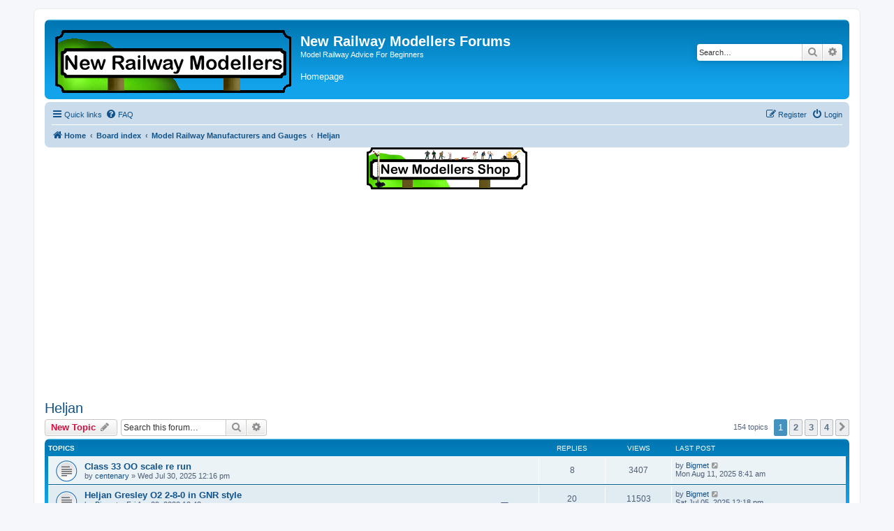

--- FILE ---
content_type: text/html; charset=UTF-8
request_url: https://www.newrailwaymodellers.co.uk/Forums/viewforum.php?f=33&sid=f34a941acb48be6b7b15f5b75cc28a6e
body_size: 13119
content:
<!DOCTYPE html>
<html dir="ltr" lang="en-gb">
<head>
<meta charset="utf-8" />
<meta http-equiv="X-UA-Compatible" content="IE=edge">
<meta name="viewport" content="width=device-width, initial-scale=1" />
<style type="text/css">
.homepage {
	color: #FFFFFF;
	font-family: Arial, Helvetica, sans-serif;
	font-size: small;
	margin-top: 1px;
}
.homepage a:visited {
    text-decoration: none;
	color: #FFFFFF;
}
.homepage a:hover {
    text-decoration: none;
	color: #FFFF00;
}
.homepage a:active {
    text-decoration: none;
	color: #FFFFFF;
}
.homepage a:link {
    text-decoration: none;
	color: #FFFFFF;
}
.nms_logo {
	border: none;
	text-align: center;
}
</style>

<title>Heljan - New Railway Modellers Forums</title>


	<link rel="canonical" href="https://www.newrailwaymodellers.co.uk/Forums/viewforum.php?f=33">

<!--
	phpBB style name: prosilver
	Based on style:   prosilver (this is the default phpBB3 style)
	Original author:  Tom Beddard ( http://www.subBlue.com/ )
	Modified by:
-->

<link href="./assets/css/font-awesome.min.css?assets_version=55" rel="stylesheet">
<link href="./styles/prosilver/theme/stylesheet.css?assets_version=55" rel="stylesheet">
<link href="./styles/prosilver/theme/en/stylesheet.css?assets_version=55" rel="stylesheet">




<!--[if lte IE 9]>
	<link href="./styles/prosilver/theme/tweaks.css?assets_version=55" rel="stylesheet">
<![endif]-->




<!-- Google Tag Manager -->
<script>(function(w,d,s,l,i){w[l]=w[l]||[];w[l].push({'gtm.start':
new Date().getTime(),event:'gtm.js'});var f=d.getElementsByTagName(s)[0],
j=d.createElement(s),dl=l!='dataLayer'?'&l='+l:'';j.async=true;j.src=
'https://www.googletagmanager.com/gtm.js?id='+i+dl;f.parentNode.insertBefore(j,f);
})(window,document,'script','dataLayer','GTM-PR4JJ4B');</script>
<!-- End Google Tag Manager -->
</head>
<body id="phpbb" class="nojs notouch section-viewforum ltr ">
<!-- Google Tag Manager (noscript) -->
<noscript><iframe src="https://www.googletagmanager.com/ns.html?id=GTM-PR4JJ4B" height="0" width="0" style="display:none;visibility:hidden"></iframe></noscript>
<!-- End Google Tag Manager (noscript) -->

<div id="wrap" class="wrap">
	<a id="top" class="top-anchor" accesskey="t"></a>
	<div id="page-header">
		<div class="headerbar" role="banner">
					<div class="inner">

			<div id="site-description" class="site-description">
		<a id="logo" class="logo" href="https://www.newrailwaymodellers.co.uk/Forums/" title="Home">
					<span class="site_logo"></span>
				</a>
				<h1>New Railway Modellers Forums</h1>
				<p>Model Railway Advice For Beginners</p>
				<p class="homepage"><a href="http://www.newrailwaymodellers.co.uk">Homepage</a><p>
				<p class="skiplink"><a href="#start_here">Skip to content</a></p>
			</div>

									<div id="search-box" class="search-box search-header" role="search">
				<form action="./search.php?sid=adf0d63083b0202c916e2a4c4133da57" method="get" id="search">
				<fieldset>
					<input name="keywords" id="keywords" type="search" maxlength="128" title="Search for keywords" class="inputbox search tiny" size="20" value="" placeholder="Search…" />
					<button class="button button-search" type="submit" title="Search">
						<i class="icon fa-search fa-fw" aria-hidden="true"></i><span class="sr-only">Search</span>
					</button>
					<a href="./search.php?sid=adf0d63083b0202c916e2a4c4133da57" class="button button-search-end" title="Advanced search">
						<i class="icon fa-cog fa-fw" aria-hidden="true"></i><span class="sr-only">Advanced search</span>
					</a>
					<input type="hidden" name="sid" value="adf0d63083b0202c916e2a4c4133da57" />

				</fieldset>
				</form>
			</div>
						
			</div>
					</div>
				<div class="navbar" role="navigation">
	<div class="inner">

	<ul id="nav-main" class="nav-main linklist" role="menubar">

		<li id="quick-links" class="quick-links dropdown-container responsive-menu" data-skip-responsive="true">
			<a href="#" class="dropdown-trigger">
				<i class="icon fa-bars fa-fw" aria-hidden="true"></i><span>Quick links</span>
			</a>
			<div class="dropdown">
				<div class="pointer"><div class="pointer-inner"></div></div>
				<ul class="dropdown-contents" role="menu">
					
											<li class="separator"></li>
																									<li>
								<a href="./search.php?search_id=unanswered&amp;sid=adf0d63083b0202c916e2a4c4133da57" role="menuitem">
									<i class="icon fa-file-o fa-fw icon-gray" aria-hidden="true"></i><span>Unanswered topics</span>
								</a>
							</li>
							<li>
								<a href="./search.php?search_id=active_topics&amp;sid=adf0d63083b0202c916e2a4c4133da57" role="menuitem">
									<i class="icon fa-file-o fa-fw icon-blue" aria-hidden="true"></i><span>Active topics</span>
								</a>
							</li>
							<li class="separator"></li>
							<li>
								<a href="./search.php?sid=adf0d63083b0202c916e2a4c4133da57" role="menuitem">
									<i class="icon fa-search fa-fw" aria-hidden="true"></i><span>Search</span>
								</a>
							</li>
					
										<li class="separator"></li>

									</ul>
			</div>
		</li>

				<li data-skip-responsive="true">
			<a href="/Forums/help/faq?sid=adf0d63083b0202c916e2a4c4133da57" rel="help" title="Frequently Asked Questions" role="menuitem">
				<i class="icon fa-question-circle fa-fw" aria-hidden="true"></i><span>FAQ</span>
			</a>
		</li>
						
			<li class="rightside"  data-skip-responsive="true">
			<a href="./ucp.php?mode=login&amp;redirect=viewforum.php%3Ff%3D33&amp;sid=adf0d63083b0202c916e2a4c4133da57" title="Login" accesskey="x" role="menuitem">
				<i class="icon fa-power-off fa-fw" aria-hidden="true"></i><span>Login</span>
			</a>
		</li>
					<li class="rightside" data-skip-responsive="true">
				<a href="./ucp.php?mode=register&amp;sid=adf0d63083b0202c916e2a4c4133da57" role="menuitem">
					<i class="icon fa-pencil-square-o  fa-fw" aria-hidden="true"></i><span>Register</span>
				</a>
			</li>
						</ul>

	<ul id="nav-breadcrumbs" class="nav-breadcrumbs linklist navlinks" role="menubar">
				
		
		<li class="breadcrumbs" itemscope itemtype="https://schema.org/BreadcrumbList">

							<span class="crumb" itemtype="https://schema.org/ListItem" itemprop="itemListElement" itemscope><a itemprop="item" href="https://www.newrailwaymodellers.co.uk/Forums/" data-navbar-reference="home"><i class="icon fa-home fa-fw" aria-hidden="true"></i><span itemprop="name">Home</span></a><meta itemprop="position" content="1" /></span>
			
							<span class="crumb" itemtype="https://schema.org/ListItem" itemprop="itemListElement" itemscope><a itemprop="item" href="./index.php?sid=adf0d63083b0202c916e2a4c4133da57" accesskey="h" data-navbar-reference="index"><span itemprop="name">Board index</span></a><meta itemprop="position" content="2" /></span>

											
								<span class="crumb" itemtype="https://schema.org/ListItem" itemprop="itemListElement" itemscope data-forum-id="37"><a itemprop="item" href="./viewforum.php?f=37&amp;sid=adf0d63083b0202c916e2a4c4133da57"><span itemprop="name">Model Railway Manufacturers and Gauges</span></a><meta itemprop="position" content="3" /></span>
															
								<span class="crumb" itemtype="https://schema.org/ListItem" itemprop="itemListElement" itemscope data-forum-id="33"><a itemprop="item" href="./viewforum.php?f=33&amp;sid=adf0d63083b0202c916e2a4c4133da57"><span itemprop="name">Heljan</span></a><meta itemprop="position" content="4" /></span>
							
					</li>

		
					<li class="rightside responsive-search">
				<a href="./search.php?sid=adf0d63083b0202c916e2a4c4133da57" title="View the advanced search options" role="menuitem">
					<i class="icon fa-search fa-fw" aria-hidden="true"></i><span class="sr-only">Search</span>
				</a>
			</li>
			</ul>

	</div>
</div>
	</div>
<div class="nms_logo">
	<a href="http://www.newmodellersshop.co.uk/">
	<img alt="New Modellers Shop - Model Railway Shop - Model Train Shop" src="../../../../images/nms_forum.png" width="230" height="60">
	</a>
</div>
	
	<a id="start_here" class="anchor"></a>
	<div id="page-body" class="page-body" role="main">
	<!-- Google Ads -->
		<script async src="//pagead2.googlesyndication.com/pagead/js/adsbygoogle.js"></script>
		<ins class="adsbygoogle"
		style="display:block;max-height:100px"
		data-ad-client="ca-pub-4601051228593602"
		data-ad-slot="9950008453"
		data-ad-format="auto"></ins>
		<script>(adsbygoogle = window.adsbygoogle || []).push({});</script>
<!-- Google Ads END -->
		
		<h2 class="forum-title"><a href="./viewforum.php?f=33&amp;sid=adf0d63083b0202c916e2a4c4133da57">Heljan</a></h2>
<div>
	<!-- NOTE: remove the style="display: none" when you want to have the forum description on the forum body -->
	<div style="display: none !important;">Discuss Heljan Model Railway products and related model railway topics here.<br /></div>	</div>



	<div class="action-bar bar-top">

				
		<a href="./posting.php?mode=post&amp;f=33&amp;sid=adf0d63083b0202c916e2a4c4133da57" class="button" title="Post a new topic">
							<span>New Topic</span> <i class="icon fa-pencil fa-fw" aria-hidden="true"></i>
					</a>
				
			<div class="search-box" role="search">
			<form method="get" id="forum-search" action="./search.php?sid=adf0d63083b0202c916e2a4c4133da57">
			<fieldset>
				<input class="inputbox search tiny" type="search" name="keywords" id="search_keywords" size="20" placeholder="Search this forum…" />
				<button class="button button-search" type="submit" title="Search">
					<i class="icon fa-search fa-fw" aria-hidden="true"></i><span class="sr-only">Search</span>
				</button>
				<a href="./search.php?fid%5B%5D=33&amp;sid=adf0d63083b0202c916e2a4c4133da57" class="button button-search-end" title="Advanced search">
					<i class="icon fa-cog fa-fw" aria-hidden="true"></i><span class="sr-only">Advanced search</span>
				</a>
				<input type="hidden" name="fid[0]" value="33" />
<input type="hidden" name="sid" value="adf0d63083b0202c916e2a4c4133da57" />

			</fieldset>
			</form>
		</div>
	
	<div class="pagination">
				154 topics
					<ul>
		<li class="active"><span>1</span></li>
				<li><a class="button" href="./viewforum.php?f=33&amp;sid=adf0d63083b0202c916e2a4c4133da57&amp;start=50" role="button">2</a></li>
				<li><a class="button" href="./viewforum.php?f=33&amp;sid=adf0d63083b0202c916e2a4c4133da57&amp;start=100" role="button">3</a></li>
				<li><a class="button" href="./viewforum.php?f=33&amp;sid=adf0d63083b0202c916e2a4c4133da57&amp;start=150" role="button">4</a></li>
				<li class="arrow next"><a class="button button-icon-only" href="./viewforum.php?f=33&amp;sid=adf0d63083b0202c916e2a4c4133da57&amp;start=50" rel="next" role="button"><i class="icon fa-chevron-right fa-fw" aria-hidden="true"></i><span class="sr-only">Next</span></a></li>
	</ul>
			</div>

	</div>




	
			<div class="forumbg">
		<div class="inner">
		<ul class="topiclist">
			<li class="header">
				<dl class="row-item">
					<dt><div class="list-inner">Topics</div></dt>
					<dd class="posts">Replies</dd>
					<dd class="views">Views</dd>
					<dd class="lastpost"><span>Last post</span></dd>
				</dl>
			</li>
		</ul>
		<ul class="topiclist topics">
	
				<li class="row bg1">
						<dl class="row-item topic_read">
				<dt title="No unread posts">
										<div class="list-inner">
																		<a href="./viewtopic.php?t=58629&amp;sid=adf0d63083b0202c916e2a4c4133da57" class="topictitle">Class 33 OO scale re run</a>																								<br />
						
												<div class="responsive-show" style="display: none;">
							Last post by <a href="./memberlist.php?mode=viewprofile&amp;u=6108&amp;sid=adf0d63083b0202c916e2a4c4133da57" class="username">Bigmet</a> &laquo; <a href="./viewtopic.php?p=719275&amp;sid=adf0d63083b0202c916e2a4c4133da57#p719275" title="Go to last post"><time datetime="2025-08-11T07:41:23+00:00">Mon Aug 11, 2025 8:41 am</time></a>
													</div>
														<span class="responsive-show left-box" style="display: none;">Replies: <strong>8</strong></span>
													
						<div class="topic-poster responsive-hide left-box">
																												by <a href="./memberlist.php?mode=viewprofile&amp;u=14151&amp;sid=adf0d63083b0202c916e2a4c4133da57" class="username">centenary</a> &raquo; <time datetime="2025-07-30T11:16:39+00:00">Wed Jul 30, 2025 12:16 pm</time>
																				</div>

						
											</div>
				</dt>
				<dd class="posts">8 <dfn>Replies</dfn></dd>
				<dd class="views">3407 <dfn>Views</dfn></dd>
				<dd class="lastpost">
					<span><dfn>Last post </dfn>by <a href="./memberlist.php?mode=viewprofile&amp;u=6108&amp;sid=adf0d63083b0202c916e2a4c4133da57" class="username">Bigmet</a>													<a href="./viewtopic.php?p=719275&amp;sid=adf0d63083b0202c916e2a4c4133da57#p719275" title="Go to last post">
								<i class="icon fa-external-link-square fa-fw icon-lightgray icon-md" aria-hidden="true"></i><span class="sr-only"></span>
							</a>
												<br /><time datetime="2025-08-11T07:41:23+00:00">Mon Aug 11, 2025 8:41 am</time>
					</span>
				</dd>
			</dl>
					</li>
		
	

	
	
				<li class="row bg2">
						<dl class="row-item topic_read">
				<dt title="No unread posts">
										<div class="list-inner">
																		<a href="./viewtopic.php?t=57174&amp;sid=adf0d63083b0202c916e2a4c4133da57" class="topictitle">Heljan Gresley O2 2-8-0 in GNR style</a>																								<br />
						
												<div class="responsive-show" style="display: none;">
							Last post by <a href="./memberlist.php?mode=viewprofile&amp;u=6108&amp;sid=adf0d63083b0202c916e2a4c4133da57" class="username">Bigmet</a> &laquo; <a href="./viewtopic.php?p=718663&amp;sid=adf0d63083b0202c916e2a4c4133da57#p718663" title="Go to last post"><time datetime="2025-07-05T11:18:09+00:00">Sat Jul 05, 2025 12:18 pm</time></a>
													</div>
														<span class="responsive-show left-box" style="display: none;">Replies: <strong>20</strong></span>
													
						<div class="topic-poster responsive-hide left-box">
																												by <a href="./memberlist.php?mode=viewprofile&amp;u=6108&amp;sid=adf0d63083b0202c916e2a4c4133da57" class="username">Bigmet</a> &raquo; <time datetime="2022-04-29T09:48:14+00:00">Fri Apr 29, 2022 10:48 am</time>
																				</div>

												<div class="pagination">
							<span><i class="icon fa-clone fa-fw" aria-hidden="true"></i></span>
							<ul>
															<li><a class="button" href="./viewtopic.php?t=57174&amp;sid=adf0d63083b0202c916e2a4c4133da57">1</a></li>
																							<li><a class="button" href="./viewtopic.php?t=57174&amp;sid=adf0d63083b0202c916e2a4c4133da57&amp;start=15">2</a></li>
																																													</ul>
						</div>
						
											</div>
				</dt>
				<dd class="posts">20 <dfn>Replies</dfn></dd>
				<dd class="views">11503 <dfn>Views</dfn></dd>
				<dd class="lastpost">
					<span><dfn>Last post </dfn>by <a href="./memberlist.php?mode=viewprofile&amp;u=6108&amp;sid=adf0d63083b0202c916e2a4c4133da57" class="username">Bigmet</a>													<a href="./viewtopic.php?p=718663&amp;sid=adf0d63083b0202c916e2a4c4133da57#p718663" title="Go to last post">
								<i class="icon fa-external-link-square fa-fw icon-lightgray icon-md" aria-hidden="true"></i><span class="sr-only"></span>
							</a>
												<br /><time datetime="2025-07-05T11:18:09+00:00">Sat Jul 05, 2025 12:18 pm</time>
					</span>
				</dd>
			</dl>
					</li>
		
	

	
	
				<li class="row bg1">
						<dl class="row-item topic_read">
				<dt title="No unread posts">
										<div class="list-inner">
																		<a href="./viewtopic.php?t=58034&amp;sid=adf0d63083b0202c916e2a4c4133da57" class="topictitle">New class 47 in OO</a>																								<br />
						
												<div class="responsive-show" style="display: none;">
							Last post by <a href="./memberlist.php?mode=viewprofile&amp;u=4854&amp;sid=adf0d63083b0202c916e2a4c4133da57" class="username">Metadyneman</a> &laquo; <a href="./viewtopic.php?p=717859&amp;sid=adf0d63083b0202c916e2a4c4133da57#p717859" title="Go to last post"><time datetime="2025-04-27T11:14:44+00:00">Sun Apr 27, 2025 12:14 pm</time></a>
													</div>
														<span class="responsive-show left-box" style="display: none;">Replies: <strong>11</strong></span>
													
						<div class="topic-poster responsive-hide left-box">
																												by <a href="./memberlist.php?mode=viewprofile&amp;u=14151&amp;sid=adf0d63083b0202c916e2a4c4133da57" class="username">centenary</a> &raquo; <time datetime="2024-02-11T00:11:20+00:00">Sun Feb 11, 2024 12:11 am</time>
																				</div>

						
											</div>
				</dt>
				<dd class="posts">11 <dfn>Replies</dfn></dd>
				<dd class="views">15785 <dfn>Views</dfn></dd>
				<dd class="lastpost">
					<span><dfn>Last post </dfn>by <a href="./memberlist.php?mode=viewprofile&amp;u=4854&amp;sid=adf0d63083b0202c916e2a4c4133da57" class="username">Metadyneman</a>													<a href="./viewtopic.php?p=717859&amp;sid=adf0d63083b0202c916e2a4c4133da57#p717859" title="Go to last post">
								<i class="icon fa-external-link-square fa-fw icon-lightgray icon-md" aria-hidden="true"></i><span class="sr-only"></span>
							</a>
												<br /><time datetime="2025-04-27T11:14:44+00:00">Sun Apr 27, 2025 12:14 pm</time>
					</span>
				</dd>
			</dl>
					</li>
		
	

	
	
				<li class="row bg2">
						<dl class="row-item topic_read">
				<dt title="No unread posts">
										<div class="list-inner">
																		<a href="./viewtopic.php?t=58525&amp;sid=adf0d63083b0202c916e2a4c4133da57" class="topictitle">TT120</a>																								<br />
						
												<div class="responsive-show" style="display: none;">
							Last post by <a href="./memberlist.php?mode=viewprofile&amp;u=6108&amp;sid=adf0d63083b0202c916e2a4c4133da57" class="username">Bigmet</a> &laquo; <a href="./viewtopic.php?p=717758&amp;sid=adf0d63083b0202c916e2a4c4133da57#p717758" title="Go to last post"><time datetime="2025-04-18T12:17:25+00:00">Fri Apr 18, 2025 1:17 pm</time></a>
													</div>
													
						<div class="topic-poster responsive-hide left-box">
																												by <a href="./memberlist.php?mode=viewprofile&amp;u=6108&amp;sid=adf0d63083b0202c916e2a4c4133da57" class="username">Bigmet</a> &raquo; <time datetime="2025-04-18T12:17:25+00:00">Fri Apr 18, 2025 1:17 pm</time>
																				</div>

						
											</div>
				</dt>
				<dd class="posts">0 <dfn>Replies</dfn></dd>
				<dd class="views">4263 <dfn>Views</dfn></dd>
				<dd class="lastpost">
					<span><dfn>Last post </dfn>by <a href="./memberlist.php?mode=viewprofile&amp;u=6108&amp;sid=adf0d63083b0202c916e2a4c4133da57" class="username">Bigmet</a>													<a href="./viewtopic.php?p=717758&amp;sid=adf0d63083b0202c916e2a4c4133da57#p717758" title="Go to last post">
								<i class="icon fa-external-link-square fa-fw icon-lightgray icon-md" aria-hidden="true"></i><span class="sr-only"></span>
							</a>
												<br /><time datetime="2025-04-18T12:17:25+00:00">Fri Apr 18, 2025 1:17 pm</time>
					</span>
				</dd>
			</dl>
					</li>
		
	

	
	
				<li class="row bg1">
						<dl class="row-item topic_read">
				<dt title="No unread posts">
										<div class="list-inner">
																		<a href="./viewtopic.php?t=58300&amp;sid=adf0d63083b0202c916e2a4c4133da57" class="topictitle">Class 57 model 5706 and TXS decoder</a>																								<br />
						
												<div class="responsive-show" style="display: none;">
							Last post by <a href="./memberlist.php?mode=viewprofile&amp;u=14151&amp;sid=adf0d63083b0202c916e2a4c4133da57" class="username">centenary</a> &laquo; <a href="./viewtopic.php?p=714841&amp;sid=adf0d63083b0202c916e2a4c4133da57#p714841" title="Go to last post"><time datetime="2024-11-01T15:16:06+00:00">Fri Nov 01, 2024 3:16 pm</time></a>
													</div>
														<span class="responsive-show left-box" style="display: none;">Replies: <strong>4</strong></span>
													
						<div class="topic-poster responsive-hide left-box">
																												by <a href="./memberlist.php?mode=viewprofile&amp;u=14151&amp;sid=adf0d63083b0202c916e2a4c4133da57" class="username">centenary</a> &raquo; <time datetime="2024-10-31T15:55:42+00:00">Thu Oct 31, 2024 3:55 pm</time>
																				</div>

						
											</div>
				</dt>
				<dd class="posts">4 <dfn>Replies</dfn></dd>
				<dd class="views">2125 <dfn>Views</dfn></dd>
				<dd class="lastpost">
					<span><dfn>Last post </dfn>by <a href="./memberlist.php?mode=viewprofile&amp;u=14151&amp;sid=adf0d63083b0202c916e2a4c4133da57" class="username">centenary</a>													<a href="./viewtopic.php?p=714841&amp;sid=adf0d63083b0202c916e2a4c4133da57#p714841" title="Go to last post">
								<i class="icon fa-external-link-square fa-fw icon-lightgray icon-md" aria-hidden="true"></i><span class="sr-only"></span>
							</a>
												<br /><time datetime="2024-11-01T15:16:06+00:00">Fri Nov 01, 2024 3:16 pm</time>
					</span>
				</dd>
			</dl>
					</li>
		
	

	
	
				<li class="row bg2">
						<dl class="row-item topic_read">
				<dt title="No unread posts">
										<div class="list-inner">
																		<a href="./viewtopic.php?t=57462&amp;sid=adf0d63083b0202c916e2a4c4133da57" class="topictitle">Newton Chambers car transporters, BR maroon and coraporate blue and greye</a>																								<br />
						
												<div class="responsive-show" style="display: none;">
							Last post by <a href="./memberlist.php?mode=viewprofile&amp;u=6108&amp;sid=adf0d63083b0202c916e2a4c4133da57" class="username">Bigmet</a> &laquo; <a href="./viewtopic.php?p=709812&amp;sid=adf0d63083b0202c916e2a4c4133da57#p709812" title="Go to last post"><time datetime="2023-10-10T21:07:26+00:00">Tue Oct 10, 2023 10:07 pm</time></a>
													</div>
														<span class="responsive-show left-box" style="display: none;">Replies: <strong>19</strong></span>
													
						<div class="topic-poster responsive-hide left-box">
																												by <a href="./memberlist.php?mode=viewprofile&amp;u=6108&amp;sid=adf0d63083b0202c916e2a4c4133da57" class="username">Bigmet</a> &raquo; <time datetime="2022-11-24T14:42:03+00:00">Thu Nov 24, 2022 2:42 pm</time>
																				</div>

												<div class="pagination">
							<span><i class="icon fa-clone fa-fw" aria-hidden="true"></i></span>
							<ul>
															<li><a class="button" href="./viewtopic.php?t=57462&amp;sid=adf0d63083b0202c916e2a4c4133da57">1</a></li>
																							<li><a class="button" href="./viewtopic.php?t=57462&amp;sid=adf0d63083b0202c916e2a4c4133da57&amp;start=15">2</a></li>
																																													</ul>
						</div>
						
											</div>
				</dt>
				<dd class="posts">19 <dfn>Replies</dfn></dd>
				<dd class="views">7017 <dfn>Views</dfn></dd>
				<dd class="lastpost">
					<span><dfn>Last post </dfn>by <a href="./memberlist.php?mode=viewprofile&amp;u=6108&amp;sid=adf0d63083b0202c916e2a4c4133da57" class="username">Bigmet</a>													<a href="./viewtopic.php?p=709812&amp;sid=adf0d63083b0202c916e2a4c4133da57#p709812" title="Go to last post">
								<i class="icon fa-external-link-square fa-fw icon-lightgray icon-md" aria-hidden="true"></i><span class="sr-only"></span>
							</a>
												<br /><time datetime="2023-10-10T21:07:26+00:00">Tue Oct 10, 2023 10:07 pm</time>
					</span>
				</dd>
			</dl>
					</li>
		
	

	
	
				<li class="row bg1">
						<dl class="row-item topic_read">
				<dt title="No unread posts">
										<div class="list-inner">
																		<a href="./viewtopic.php?t=57084&amp;sid=adf0d63083b0202c916e2a4c4133da57" class="topictitle">Introduction of the 10800 diesel prototype</a>																								<br />
						
												<div class="responsive-show" style="display: none;">
							Last post by <a href="./memberlist.php?mode=viewprofile&amp;u=6108&amp;sid=adf0d63083b0202c916e2a4c4133da57" class="username">Bigmet</a> &laquo; <a href="./viewtopic.php?p=708153&amp;sid=adf0d63083b0202c916e2a4c4133da57#p708153" title="Go to last post"><time datetime="2023-05-27T10:32:13+00:00">Sat May 27, 2023 11:32 am</time></a>
													</div>
														<span class="responsive-show left-box" style="display: none;">Replies: <strong>2</strong></span>
													
						<div class="topic-poster responsive-hide left-box">
																												by <a href="./memberlist.php?mode=viewprofile&amp;u=6108&amp;sid=adf0d63083b0202c916e2a4c4133da57" class="username">Bigmet</a> &raquo; <time datetime="2022-02-25T08:41:55+00:00">Fri Feb 25, 2022 8:41 am</time>
																				</div>

						
											</div>
				</dt>
				<dd class="posts">2 <dfn>Replies</dfn></dd>
				<dd class="views">2674 <dfn>Views</dfn></dd>
				<dd class="lastpost">
					<span><dfn>Last post </dfn>by <a href="./memberlist.php?mode=viewprofile&amp;u=6108&amp;sid=adf0d63083b0202c916e2a4c4133da57" class="username">Bigmet</a>													<a href="./viewtopic.php?p=708153&amp;sid=adf0d63083b0202c916e2a4c4133da57#p708153" title="Go to last post">
								<i class="icon fa-external-link-square fa-fw icon-lightgray icon-md" aria-hidden="true"></i><span class="sr-only"></span>
							</a>
												<br /><time datetime="2023-05-27T10:32:13+00:00">Sat May 27, 2023 11:32 am</time>
					</span>
				</dd>
			</dl>
					</li>
		
	

	
	
				<li class="row bg2">
						<dl class="row-item topic_read">
				<dt title="No unread posts">
										<div class="list-inner">
																		<a href="./viewtopic.php?t=57659&amp;sid=adf0d63083b0202c916e2a4c4133da57" class="topictitle">Class 07 - Can't extract coupling!</a>																								<br />
						
												<div class="responsive-show" style="display: none;">
							Last post by <a href="./memberlist.php?mode=viewprofile&amp;u=6108&amp;sid=adf0d63083b0202c916e2a4c4133da57" class="username">Bigmet</a> &laquo; <a href="./viewtopic.php?p=706904&amp;sid=adf0d63083b0202c916e2a4c4133da57#p706904" title="Go to last post"><time datetime="2023-03-10T09:47:04+00:00">Fri Mar 10, 2023 9:47 am</time></a>
													</div>
														<span class="responsive-show left-box" style="display: none;">Replies: <strong>8</strong></span>
													
						<div class="topic-poster responsive-hide left-box">
														<i class="icon fa-paperclip fa-fw" aria-hidden="true"></i>														by <a href="./memberlist.php?mode=viewprofile&amp;u=31738&amp;sid=adf0d63083b0202c916e2a4c4133da57" class="username">Phred</a> &raquo; <time datetime="2023-03-09T00:14:32+00:00">Thu Mar 09, 2023 12:14 am</time>
																				</div>

						
											</div>
				</dt>
				<dd class="posts">8 <dfn>Replies</dfn></dd>
				<dd class="views">3343 <dfn>Views</dfn></dd>
				<dd class="lastpost">
					<span><dfn>Last post </dfn>by <a href="./memberlist.php?mode=viewprofile&amp;u=6108&amp;sid=adf0d63083b0202c916e2a4c4133da57" class="username">Bigmet</a>													<a href="./viewtopic.php?p=706904&amp;sid=adf0d63083b0202c916e2a4c4133da57#p706904" title="Go to last post">
								<i class="icon fa-external-link-square fa-fw icon-lightgray icon-md" aria-hidden="true"></i><span class="sr-only"></span>
							</a>
												<br /><time datetime="2023-03-10T09:47:04+00:00">Fri Mar 10, 2023 9:47 am</time>
					</span>
				</dd>
			</dl>
					</li>
		
	

	
	
				<li class="row bg1">
						<dl class="row-item topic_read">
				<dt title="No unread posts">
										<div class="list-inner">
																		<a href="./viewtopic.php?t=57452&amp;sid=adf0d63083b0202c916e2a4c4133da57" class="topictitle">Heljan 45 Peak - Decoder?</a>																								<br />
						
												<div class="responsive-show" style="display: none;">
							Last post by <a href="./memberlist.php?mode=viewprofile&amp;u=15111&amp;sid=adf0d63083b0202c916e2a4c4133da57" class="username">Bufferstop</a> &laquo; <a href="./viewtopic.php?p=704842&amp;sid=adf0d63083b0202c916e2a4c4133da57#p704842" title="Go to last post"><time datetime="2022-12-08T17:05:49+00:00">Thu Dec 08, 2022 5:05 pm</time></a>
													</div>
														<span class="responsive-show left-box" style="display: none;">Replies: <strong>18</strong></span>
													
						<div class="topic-poster responsive-hide left-box">
																												by <a href="./memberlist.php?mode=viewprofile&amp;u=31345&amp;sid=adf0d63083b0202c916e2a4c4133da57" class="username">SharlstonEastagteMR</a> &raquo; <time datetime="2022-11-20T15:33:16+00:00">Sun Nov 20, 2022 3:33 pm</time>
																				</div>

												<div class="pagination">
							<span><i class="icon fa-clone fa-fw" aria-hidden="true"></i></span>
							<ul>
															<li><a class="button" href="./viewtopic.php?t=57452&amp;sid=adf0d63083b0202c916e2a4c4133da57">1</a></li>
																							<li><a class="button" href="./viewtopic.php?t=57452&amp;sid=adf0d63083b0202c916e2a4c4133da57&amp;start=15">2</a></li>
																																													</ul>
						</div>
						
											</div>
				</dt>
				<dd class="posts">18 <dfn>Replies</dfn></dd>
				<dd class="views">4151 <dfn>Views</dfn></dd>
				<dd class="lastpost">
					<span><dfn>Last post </dfn>by <a href="./memberlist.php?mode=viewprofile&amp;u=15111&amp;sid=adf0d63083b0202c916e2a4c4133da57" class="username">Bufferstop</a>													<a href="./viewtopic.php?p=704842&amp;sid=adf0d63083b0202c916e2a4c4133da57#p704842" title="Go to last post">
								<i class="icon fa-external-link-square fa-fw icon-lightgray icon-md" aria-hidden="true"></i><span class="sr-only"></span>
							</a>
												<br /><time datetime="2022-12-08T17:05:49+00:00">Thu Dec 08, 2022 5:05 pm</time>
					</span>
				</dd>
			</dl>
					</li>
		
	

	
	
				<li class="row bg2">
						<dl class="row-item topic_read">
				<dt title="No unread posts">
										<div class="list-inner">
																		<a href="./viewtopic.php?t=56167&amp;sid=adf0d63083b0202c916e2a4c4133da57" class="topictitle">Heljan OO Class 25</a>																								<br />
						
												<div class="responsive-show" style="display: none;">
							Last post by <a href="./memberlist.php?mode=viewprofile&amp;u=6181&amp;sid=adf0d63083b0202c916e2a4c4133da57" class="username">Mike Parkes</a> &laquo; <a href="./viewtopic.php?p=704431&amp;sid=adf0d63083b0202c916e2a4c4133da57#p704431" title="Go to last post"><time datetime="2022-11-05T11:36:51+00:00">Sat Nov 05, 2022 11:36 am</time></a>
													</div>
														<span class="responsive-show left-box" style="display: none;">Replies: <strong>10</strong></span>
													
						<div class="topic-poster responsive-hide left-box">
																												by <a href="./memberlist.php?mode=viewprofile&amp;u=29447&amp;sid=adf0d63083b0202c916e2a4c4133da57" class="username">Chops</a> &raquo; <time datetime="2021-01-21T10:45:50+00:00">Thu Jan 21, 2021 10:45 am</time>
																				</div>

						
											</div>
				</dt>
				<dd class="posts">10 <dfn>Replies</dfn></dd>
				<dd class="views">5335 <dfn>Views</dfn></dd>
				<dd class="lastpost">
					<span><dfn>Last post </dfn>by <a href="./memberlist.php?mode=viewprofile&amp;u=6181&amp;sid=adf0d63083b0202c916e2a4c4133da57" class="username">Mike Parkes</a>													<a href="./viewtopic.php?p=704431&amp;sid=adf0d63083b0202c916e2a4c4133da57#p704431" title="Go to last post">
								<i class="icon fa-external-link-square fa-fw icon-lightgray icon-md" aria-hidden="true"></i><span class="sr-only"></span>
							</a>
												<br /><time datetime="2022-11-05T11:36:51+00:00">Sat Nov 05, 2022 11:36 am</time>
					</span>
				</dd>
			</dl>
					</li>
		
	

	
	
				<li class="row bg1">
						<dl class="row-item topic_read">
				<dt title="No unread posts">
										<div class="list-inner">
																		<a href="./viewtopic.php?t=57425&amp;sid=adf0d63083b0202c916e2a4c4133da57" class="topictitle">NER ES1, small BoBo electric.</a>																								<br />
						
												<div class="responsive-show" style="display: none;">
							Last post by <a href="./memberlist.php?mode=viewprofile&amp;u=15111&amp;sid=adf0d63083b0202c916e2a4c4133da57" class="username">Bufferstop</a> &laquo; <a href="./viewtopic.php?p=704330&amp;sid=adf0d63083b0202c916e2a4c4133da57#p704330" title="Go to last post"><time datetime="2022-10-29T15:29:42+00:00">Sat Oct 29, 2022 4:29 pm</time></a>
													</div>
														<span class="responsive-show left-box" style="display: none;">Replies: <strong>5</strong></span>
													
						<div class="topic-poster responsive-hide left-box">
																												by <a href="./memberlist.php?mode=viewprofile&amp;u=6108&amp;sid=adf0d63083b0202c916e2a4c4133da57" class="username">Bigmet</a> &raquo; <time datetime="2022-10-28T11:25:07+00:00">Fri Oct 28, 2022 12:25 pm</time>
																				</div>

						
											</div>
				</dt>
				<dd class="posts">5 <dfn>Replies</dfn></dd>
				<dd class="views">2097 <dfn>Views</dfn></dd>
				<dd class="lastpost">
					<span><dfn>Last post </dfn>by <a href="./memberlist.php?mode=viewprofile&amp;u=15111&amp;sid=adf0d63083b0202c916e2a4c4133da57" class="username">Bufferstop</a>													<a href="./viewtopic.php?p=704330&amp;sid=adf0d63083b0202c916e2a4c4133da57#p704330" title="Go to last post">
								<i class="icon fa-external-link-square fa-fw icon-lightgray icon-md" aria-hidden="true"></i><span class="sr-only"></span>
							</a>
												<br /><time datetime="2022-10-29T15:29:42+00:00">Sat Oct 29, 2022 4:29 pm</time>
					</span>
				</dd>
			</dl>
					</li>
		
	

	
	
				<li class="row bg2">
						<dl class="row-item topic_read">
				<dt title="No unread posts">
										<div class="list-inner">
																		<a href="./viewtopic.php?t=57258&amp;sid=adf0d63083b0202c916e2a4c4133da57" class="topictitle">Heljan abandon 1:120 TT model project</a>																								<br />
						
												<div class="responsive-show" style="display: none;">
							Last post by <a href="./memberlist.php?mode=viewprofile&amp;u=6108&amp;sid=adf0d63083b0202c916e2a4c4133da57" class="username">Bigmet</a> &laquo; <a href="./viewtopic.php?p=704246&amp;sid=adf0d63083b0202c916e2a4c4133da57#p704246" title="Go to last post"><time datetime="2022-10-25T12:37:46+00:00">Tue Oct 25, 2022 1:37 pm</time></a>
													</div>
														<span class="responsive-show left-box" style="display: none;">Replies: <strong>13</strong></span>
													
						<div class="topic-poster responsive-hide left-box">
																												by <a href="./memberlist.php?mode=viewprofile&amp;u=6108&amp;sid=adf0d63083b0202c916e2a4c4133da57" class="username">Bigmet</a> &raquo; <time datetime="2022-06-18T22:15:45+00:00">Sat Jun 18, 2022 11:15 pm</time>
																				</div>

						
											</div>
				</dt>
				<dd class="posts">13 <dfn>Replies</dfn></dd>
				<dd class="views">4315 <dfn>Views</dfn></dd>
				<dd class="lastpost">
					<span><dfn>Last post </dfn>by <a href="./memberlist.php?mode=viewprofile&amp;u=6108&amp;sid=adf0d63083b0202c916e2a4c4133da57" class="username">Bigmet</a>													<a href="./viewtopic.php?p=704246&amp;sid=adf0d63083b0202c916e2a4c4133da57#p704246" title="Go to last post">
								<i class="icon fa-external-link-square fa-fw icon-lightgray icon-md" aria-hidden="true"></i><span class="sr-only"></span>
							</a>
												<br /><time datetime="2022-10-25T12:37:46+00:00">Tue Oct 25, 2022 1:37 pm</time>
					</span>
				</dd>
			</dl>
					</li>
		
	

	
	
				<li class="row bg1">
						<dl class="row-item topic_read">
				<dt title="No unread posts">
										<div class="list-inner">
																		<a href="./viewtopic.php?t=57177&amp;sid=adf0d63083b0202c916e2a4c4133da57" class="topictitle">Turn table</a>																								<br />
						
												<div class="responsive-show" style="display: none;">
							Last post by <a href="./memberlist.php?mode=viewprofile&amp;u=15414&amp;sid=adf0d63083b0202c916e2a4c4133da57" class="username">forest446</a> &laquo; <a href="./viewtopic.php?p=704044&amp;sid=adf0d63083b0202c916e2a4c4133da57#p704044" title="Go to last post"><time datetime="2022-10-15T19:54:50+00:00">Sat Oct 15, 2022 8:54 pm</time></a>
													</div>
														<span class="responsive-show left-box" style="display: none;">Replies: <strong>1</strong></span>
													
						<div class="topic-poster responsive-hide left-box">
																												by <a href="./memberlist.php?mode=viewprofile&amp;u=15414&amp;sid=adf0d63083b0202c916e2a4c4133da57" class="username">forest446</a> &raquo; <time datetime="2022-05-01T14:01:25+00:00">Sun May 01, 2022 3:01 pm</time>
																				</div>

						
											</div>
				</dt>
				<dd class="posts">1 <dfn>Replies</dfn></dd>
				<dd class="views">2320 <dfn>Views</dfn></dd>
				<dd class="lastpost">
					<span><dfn>Last post </dfn>by <a href="./memberlist.php?mode=viewprofile&amp;u=15414&amp;sid=adf0d63083b0202c916e2a4c4133da57" class="username">forest446</a>													<a href="./viewtopic.php?p=704044&amp;sid=adf0d63083b0202c916e2a4c4133da57#p704044" title="Go to last post">
								<i class="icon fa-external-link-square fa-fw icon-lightgray icon-md" aria-hidden="true"></i><span class="sr-only"></span>
							</a>
												<br /><time datetime="2022-10-15T19:54:50+00:00">Sat Oct 15, 2022 8:54 pm</time>
					</span>
				</dd>
			</dl>
					</li>
		
	

	
	
				<li class="row bg2">
						<dl class="row-item topic_read">
				<dt title="No unread posts">
										<div class="list-inner">
																		<a href="./viewtopic.php?t=52727&amp;sid=adf0d63083b0202c916e2a4c4133da57" class="topictitle">Heljan Class 14 today, the 2018 bach.</a>																								<br />
						
												<div class="responsive-show" style="display: none;">
							Last post by <a href="./memberlist.php?mode=viewprofile&amp;u=6108&amp;sid=adf0d63083b0202c916e2a4c4133da57" class="username">Bigmet</a> &laquo; <a href="./viewtopic.php?p=701588&amp;sid=adf0d63083b0202c916e2a4c4133da57#p701588" title="Go to last post"><time datetime="2022-04-11T09:20:24+00:00">Mon Apr 11, 2022 10:20 am</time></a>
													</div>
														<span class="responsive-show left-box" style="display: none;">Replies: <strong>22</strong></span>
													
						<div class="topic-poster responsive-hide left-box">
														<i class="icon fa-paperclip fa-fw" aria-hidden="true"></i>														by <a href="./memberlist.php?mode=viewprofile&amp;u=28715&amp;sid=adf0d63083b0202c916e2a4c4133da57" class="username">swiftbeam</a> &raquo; <time datetime="2018-02-26T13:19:43+00:00">Mon Feb 26, 2018 1:19 pm</time>
																				</div>

												<div class="pagination">
							<span><i class="icon fa-clone fa-fw" aria-hidden="true"></i></span>
							<ul>
															<li><a class="button" href="./viewtopic.php?t=52727&amp;sid=adf0d63083b0202c916e2a4c4133da57">1</a></li>
																							<li><a class="button" href="./viewtopic.php?t=52727&amp;sid=adf0d63083b0202c916e2a4c4133da57&amp;start=15">2</a></li>
																																													</ul>
						</div>
						
											</div>
				</dt>
				<dd class="posts">22 <dfn>Replies</dfn></dd>
				<dd class="views">9239 <dfn>Views</dfn></dd>
				<dd class="lastpost">
					<span><dfn>Last post </dfn>by <a href="./memberlist.php?mode=viewprofile&amp;u=6108&amp;sid=adf0d63083b0202c916e2a4c4133da57" class="username">Bigmet</a>													<a href="./viewtopic.php?p=701588&amp;sid=adf0d63083b0202c916e2a4c4133da57#p701588" title="Go to last post">
								<i class="icon fa-external-link-square fa-fw icon-lightgray icon-md" aria-hidden="true"></i><span class="sr-only"></span>
							</a>
												<br /><time datetime="2022-04-11T09:20:24+00:00">Mon Apr 11, 2022 10:20 am</time>
					</span>
				</dd>
			</dl>
					</li>
		
	

	
	
				<li class="row bg1">
						<dl class="row-item topic_read">
				<dt title="No unread posts">
										<div class="list-inner">
																		<a href="./viewtopic.php?t=57062&amp;sid=adf0d63083b0202c916e2a4c4133da57" class="topictitle">Revised class 86</a>																								<br />
						
												<div class="responsive-show" style="display: none;">
							Last post by <a href="./memberlist.php?mode=viewprofile&amp;u=1605&amp;sid=adf0d63083b0202c916e2a4c4133da57" class="username">boxbrownie</a> &laquo; <a href="./viewtopic.php?p=700543&amp;sid=adf0d63083b0202c916e2a4c4133da57#p700543" title="Go to last post"><time datetime="2022-02-13T13:05:46+00:00">Sun Feb 13, 2022 1:05 pm</time></a>
													</div>
														<span class="responsive-show left-box" style="display: none;">Replies: <strong>3</strong></span>
													
						<div class="topic-poster responsive-hide left-box">
																												by <a href="./memberlist.php?mode=viewprofile&amp;u=14151&amp;sid=adf0d63083b0202c916e2a4c4133da57" class="username">centenary</a> &raquo; <time datetime="2022-02-12T16:33:48+00:00">Sat Feb 12, 2022 4:33 pm</time>
																				</div>

						
											</div>
				</dt>
				<dd class="posts">3 <dfn>Replies</dfn></dd>
				<dd class="views">2132 <dfn>Views</dfn></dd>
				<dd class="lastpost">
					<span><dfn>Last post </dfn>by <a href="./memberlist.php?mode=viewprofile&amp;u=1605&amp;sid=adf0d63083b0202c916e2a4c4133da57" class="username">boxbrownie</a>													<a href="./viewtopic.php?p=700543&amp;sid=adf0d63083b0202c916e2a4c4133da57#p700543" title="Go to last post">
								<i class="icon fa-external-link-square fa-fw icon-lightgray icon-md" aria-hidden="true"></i><span class="sr-only"></span>
							</a>
												<br /><time datetime="2022-02-13T13:05:46+00:00">Sun Feb 13, 2022 1:05 pm</time>
					</span>
				</dd>
			</dl>
					</li>
		
	

	
	
				<li class="row bg2">
						<dl class="row-item topic_read">
				<dt title="No unread posts">
										<div class="list-inner">
																		<a href="./viewtopic.php?t=56972&amp;sid=adf0d63083b0202c916e2a4c4133da57" class="topictitle">Heljan Class 33</a>																								<br />
						
												<div class="responsive-show" style="display: none;">
							Last post by <a href="./memberlist.php?mode=viewprofile&amp;u=6108&amp;sid=adf0d63083b0202c916e2a4c4133da57" class="username">Bigmet</a> &laquo; <a href="./viewtopic.php?p=700491&amp;sid=adf0d63083b0202c916e2a4c4133da57#p700491" title="Go to last post"><time datetime="2022-02-10T23:21:10+00:00">Thu Feb 10, 2022 11:21 pm</time></a>
													</div>
														<span class="responsive-show left-box" style="display: none;">Replies: <strong>43</strong></span>
													
						<div class="topic-poster responsive-hide left-box">
																												by <a href="./memberlist.php?mode=viewprofile&amp;u=26045&amp;sid=adf0d63083b0202c916e2a4c4133da57" class="username">6412</a> &raquo; <time datetime="2022-01-03T12:51:45+00:00">Mon Jan 03, 2022 12:51 pm</time>
																				</div>

												<div class="pagination">
							<span><i class="icon fa-clone fa-fw" aria-hidden="true"></i></span>
							<ul>
															<li><a class="button" href="./viewtopic.php?t=56972&amp;sid=adf0d63083b0202c916e2a4c4133da57">1</a></li>
																							<li><a class="button" href="./viewtopic.php?t=56972&amp;sid=adf0d63083b0202c916e2a4c4133da57&amp;start=15">2</a></li>
																							<li><a class="button" href="./viewtopic.php?t=56972&amp;sid=adf0d63083b0202c916e2a4c4133da57&amp;start=30">3</a></li>
																																													</ul>
						</div>
						
											</div>
				</dt>
				<dd class="posts">43 <dfn>Replies</dfn></dd>
				<dd class="views">9062 <dfn>Views</dfn></dd>
				<dd class="lastpost">
					<span><dfn>Last post </dfn>by <a href="./memberlist.php?mode=viewprofile&amp;u=6108&amp;sid=adf0d63083b0202c916e2a4c4133da57" class="username">Bigmet</a>													<a href="./viewtopic.php?p=700491&amp;sid=adf0d63083b0202c916e2a4c4133da57#p700491" title="Go to last post">
								<i class="icon fa-external-link-square fa-fw icon-lightgray icon-md" aria-hidden="true"></i><span class="sr-only"></span>
							</a>
												<br /><time datetime="2022-02-10T23:21:10+00:00">Thu Feb 10, 2022 11:21 pm</time>
					</span>
				</dd>
			</dl>
					</li>
		
	

	
	
				<li class="row bg1">
						<dl class="row-item topic_read">
				<dt title="No unread posts">
										<div class="list-inner">
																		<a href="./viewtopic.php?t=57019&amp;sid=adf0d63083b0202c916e2a4c4133da57" class="topictitle">Sound chip for DP2?</a>																								<br />
						
												<div class="responsive-show" style="display: none;">
							Last post by <a href="./memberlist.php?mode=viewprofile&amp;u=1605&amp;sid=adf0d63083b0202c916e2a4c4133da57" class="username">boxbrownie</a> &laquo; <a href="./viewtopic.php?p=700290&amp;sid=adf0d63083b0202c916e2a4c4133da57#p700290" title="Go to last post"><time datetime="2022-02-02T10:28:14+00:00">Wed Feb 02, 2022 10:28 am</time></a>
													</div>
														<span class="responsive-show left-box" style="display: none;">Replies: <strong>9</strong></span>
													
						<div class="topic-poster responsive-hide left-box">
																												by <a href="./memberlist.php?mode=viewprofile&amp;u=30873&amp;sid=adf0d63083b0202c916e2a4c4133da57" class="username">Monday</a> &raquo; <time datetime="2022-01-24T21:31:50+00:00">Mon Jan 24, 2022 9:31 pm</time>
																				</div>

						
											</div>
				</dt>
				<dd class="posts">9 <dfn>Replies</dfn></dd>
				<dd class="views">2779 <dfn>Views</dfn></dd>
				<dd class="lastpost">
					<span><dfn>Last post </dfn>by <a href="./memberlist.php?mode=viewprofile&amp;u=1605&amp;sid=adf0d63083b0202c916e2a4c4133da57" class="username">boxbrownie</a>													<a href="./viewtopic.php?p=700290&amp;sid=adf0d63083b0202c916e2a4c4133da57#p700290" title="Go to last post">
								<i class="icon fa-external-link-square fa-fw icon-lightgray icon-md" aria-hidden="true"></i><span class="sr-only"></span>
							</a>
												<br /><time datetime="2022-02-02T10:28:14+00:00">Wed Feb 02, 2022 10:28 am</time>
					</span>
				</dd>
			</dl>
					</li>
		
	

	
	
				<li class="row bg2">
						<dl class="row-item topic_read_hot">
				<dt title="No unread posts">
										<div class="list-inner">
																		<a href="./viewtopic.php?t=33942&amp;sid=adf0d63083b0202c916e2a4c4133da57" class="topictitle">LMS Beyer Garratt at Hattons</a>																								<br />
						
												<div class="responsive-show" style="display: none;">
							Last post by <a href="./memberlist.php?mode=viewprofile&amp;u=6108&amp;sid=adf0d63083b0202c916e2a4c4133da57" class="username">Bigmet</a> &laquo; <a href="./viewtopic.php?p=698988&amp;sid=adf0d63083b0202c916e2a4c4133da57#p698988" title="Go to last post"><time datetime="2021-12-17T10:17:52+00:00">Fri Dec 17, 2021 10:17 am</time></a>
													</div>
														<span class="responsive-show left-box" style="display: none;">Replies: <strong>164</strong></span>
													
						<div class="topic-poster responsive-hide left-box">
														<i class="icon fa-paperclip fa-fw" aria-hidden="true"></i>														by <a href="./memberlist.php?mode=viewprofile&amp;u=4914&amp;sid=adf0d63083b0202c916e2a4c4133da57" class="username">Free_at_last</a> &raquo; <time datetime="2011-08-06T20:45:01+00:00">Sat Aug 06, 2011 9:45 pm</time>
																				</div>

												<div class="pagination">
							<span><i class="icon fa-clone fa-fw" aria-hidden="true"></i></span>
							<ul>
															<li><a class="button" href="./viewtopic.php?t=33942&amp;sid=adf0d63083b0202c916e2a4c4133da57">1</a></li>
																							<li class="ellipsis"><span>…</span></li>
																							<li><a class="button" href="./viewtopic.php?t=33942&amp;sid=adf0d63083b0202c916e2a4c4133da57&amp;start=90">7</a></li>
																							<li><a class="button" href="./viewtopic.php?t=33942&amp;sid=adf0d63083b0202c916e2a4c4133da57&amp;start=105">8</a></li>
																							<li><a class="button" href="./viewtopic.php?t=33942&amp;sid=adf0d63083b0202c916e2a4c4133da57&amp;start=120">9</a></li>
																							<li><a class="button" href="./viewtopic.php?t=33942&amp;sid=adf0d63083b0202c916e2a4c4133da57&amp;start=135">10</a></li>
																							<li><a class="button" href="./viewtopic.php?t=33942&amp;sid=adf0d63083b0202c916e2a4c4133da57&amp;start=150">11</a></li>
																																													</ul>
						</div>
						
											</div>
				</dt>
				<dd class="posts">164 <dfn>Replies</dfn></dd>
				<dd class="views">60832 <dfn>Views</dfn></dd>
				<dd class="lastpost">
					<span><dfn>Last post </dfn>by <a href="./memberlist.php?mode=viewprofile&amp;u=6108&amp;sid=adf0d63083b0202c916e2a4c4133da57" class="username">Bigmet</a>													<a href="./viewtopic.php?p=698988&amp;sid=adf0d63083b0202c916e2a4c4133da57#p698988" title="Go to last post">
								<i class="icon fa-external-link-square fa-fw icon-lightgray icon-md" aria-hidden="true"></i><span class="sr-only"></span>
							</a>
												<br /><time datetime="2021-12-17T10:17:52+00:00">Fri Dec 17, 2021 10:17 am</time>
					</span>
				</dd>
			</dl>
					</li>
		
	

	
	
				<li class="row bg1">
						<dl class="row-item topic_read">
				<dt title="No unread posts">
										<div class="list-inner">
																		<a href="./viewtopic.php?t=54846&amp;sid=adf0d63083b0202c916e2a4c4133da57" class="topictitle">Rails/Heljan BR 18000 Gas Turbine in 4mm/OO</a>																								<br />
						
												<div class="responsive-show" style="display: none;">
							Last post by <a href="./memberlist.php?mode=viewprofile&amp;u=6108&amp;sid=adf0d63083b0202c916e2a4c4133da57" class="username">Bigmet</a> &laquo; <a href="./viewtopic.php?p=697589&amp;sid=adf0d63083b0202c916e2a4c4133da57#p697589" title="Go to last post"><time datetime="2021-10-16T09:29:39+00:00">Sat Oct 16, 2021 10:29 am</time></a>
													</div>
														<span class="responsive-show left-box" style="display: none;">Replies: <strong>15</strong></span>
													
						<div class="topic-poster responsive-hide left-box">
														<i class="icon fa-paperclip fa-fw" aria-hidden="true"></i>														by <a href="./memberlist.php?mode=viewprofile&amp;u=22174&amp;sid=adf0d63083b0202c916e2a4c4133da57" class="username">PMP</a> &raquo; <time datetime="2019-11-12T14:47:08+00:00">Tue Nov 12, 2019 2:47 pm</time>
																				</div>

												<div class="pagination">
							<span><i class="icon fa-clone fa-fw" aria-hidden="true"></i></span>
							<ul>
															<li><a class="button" href="./viewtopic.php?t=54846&amp;sid=adf0d63083b0202c916e2a4c4133da57">1</a></li>
																							<li><a class="button" href="./viewtopic.php?t=54846&amp;sid=adf0d63083b0202c916e2a4c4133da57&amp;start=15">2</a></li>
																																													</ul>
						</div>
						
											</div>
				</dt>
				<dd class="posts">15 <dfn>Replies</dfn></dd>
				<dd class="views">8071 <dfn>Views</dfn></dd>
				<dd class="lastpost">
					<span><dfn>Last post </dfn>by <a href="./memberlist.php?mode=viewprofile&amp;u=6108&amp;sid=adf0d63083b0202c916e2a4c4133da57" class="username">Bigmet</a>													<a href="./viewtopic.php?p=697589&amp;sid=adf0d63083b0202c916e2a4c4133da57#p697589" title="Go to last post">
								<i class="icon fa-external-link-square fa-fw icon-lightgray icon-md" aria-hidden="true"></i><span class="sr-only"></span>
							</a>
												<br /><time datetime="2021-10-16T09:29:39+00:00">Sat Oct 16, 2021 10:29 am</time>
					</span>
				</dd>
			</dl>
					</li>
		
	

	
	
				<li class="row bg2">
						<dl class="row-item topic_read">
				<dt title="No unread posts">
										<div class="list-inner">
																		<a href="./viewtopic.php?t=56796&amp;sid=adf0d63083b0202c916e2a4c4133da57" class="topictitle">Rails/Heljan 18100</a>																								<br />
						
												<div class="responsive-show" style="display: none;">
							Last post by <a href="./memberlist.php?mode=viewprofile&amp;u=17080&amp;sid=adf0d63083b0202c916e2a4c4133da57" class="username">luckymucklebackit</a> &laquo; <a href="./viewtopic.php?p=697532&amp;sid=adf0d63083b0202c916e2a4c4133da57#p697532" title="Go to last post"><time datetime="2021-10-13T15:21:41+00:00">Wed Oct 13, 2021 4:21 pm</time></a>
													</div>
														<span class="responsive-show left-box" style="display: none;">Replies: <strong>2</strong></span>
													
						<div class="topic-poster responsive-hide left-box">
																												by <a href="./memberlist.php?mode=viewprofile&amp;u=15149&amp;sid=adf0d63083b0202c916e2a4c4133da57" class="username">D605Eagle</a> &raquo; <time datetime="2021-10-13T00:32:32+00:00">Wed Oct 13, 2021 1:32 am</time>
																				</div>

						
											</div>
				</dt>
				<dd class="posts">2 <dfn>Replies</dfn></dd>
				<dd class="views">1985 <dfn>Views</dfn></dd>
				<dd class="lastpost">
					<span><dfn>Last post </dfn>by <a href="./memberlist.php?mode=viewprofile&amp;u=17080&amp;sid=adf0d63083b0202c916e2a4c4133da57" class="username">luckymucklebackit</a>													<a href="./viewtopic.php?p=697532&amp;sid=adf0d63083b0202c916e2a4c4133da57#p697532" title="Go to last post">
								<i class="icon fa-external-link-square fa-fw icon-lightgray icon-md" aria-hidden="true"></i><span class="sr-only"></span>
							</a>
												<br /><time datetime="2021-10-13T15:21:41+00:00">Wed Oct 13, 2021 4:21 pm</time>
					</span>
				</dd>
			</dl>
					</li>
		
	

	
	
				<li class="row bg1">
						<dl class="row-item topic_read">
				<dt title="No unread posts">
										<div class="list-inner">
																		<a href="./viewtopic.php?t=56653&amp;sid=adf0d63083b0202c916e2a4c4133da57" class="topictitle">Heljan 00 GWR AEC Railcar</a>																								<br />
						
												<div class="responsive-show" style="display: none;">
							Last post by <a href="./memberlist.php?mode=viewprofile&amp;u=6108&amp;sid=adf0d63083b0202c916e2a4c4133da57" class="username">Bigmet</a> &laquo; <a href="./viewtopic.php?p=696369&amp;sid=adf0d63083b0202c916e2a4c4133da57#p696369" title="Go to last post"><time datetime="2021-08-27T21:06:00+00:00">Fri Aug 27, 2021 10:06 pm</time></a>
													</div>
														<span class="responsive-show left-box" style="display: none;">Replies: <strong>12</strong></span>
													
						<div class="topic-poster responsive-hide left-box">
														<i class="icon fa-paperclip fa-fw" aria-hidden="true"></i>														by <a href="./memberlist.php?mode=viewprofile&amp;u=26666&amp;sid=adf0d63083b0202c916e2a4c4133da57" class="username">Teedoubleudee</a> &raquo; <time datetime="2021-08-11T13:17:36+00:00">Wed Aug 11, 2021 2:17 pm</time>
																				</div>

						
											</div>
				</dt>
				<dd class="posts">12 <dfn>Replies</dfn></dd>
				<dd class="views">4127 <dfn>Views</dfn></dd>
				<dd class="lastpost">
					<span><dfn>Last post </dfn>by <a href="./memberlist.php?mode=viewprofile&amp;u=6108&amp;sid=adf0d63083b0202c916e2a4c4133da57" class="username">Bigmet</a>													<a href="./viewtopic.php?p=696369&amp;sid=adf0d63083b0202c916e2a4c4133da57#p696369" title="Go to last post">
								<i class="icon fa-external-link-square fa-fw icon-lightgray icon-md" aria-hidden="true"></i><span class="sr-only"></span>
							</a>
												<br /><time datetime="2021-08-27T21:06:00+00:00">Fri Aug 27, 2021 10:06 pm</time>
					</span>
				</dd>
			</dl>
					</li>
		
	

	
	
				<li class="row bg2">
						<dl class="row-item topic_read">
				<dt title="No unread posts">
										<div class="list-inner">
																		<a href="./viewtopic.php?t=56381&amp;sid=adf0d63083b0202c916e2a4c4133da57" class="topictitle">Heljan '00' 05 problem solved after nearly 3 years</a>																								<br />
						
												<div class="responsive-show" style="display: none;">
							Last post by <a href="./memberlist.php?mode=viewprofile&amp;u=6108&amp;sid=adf0d63083b0202c916e2a4c4133da57" class="username">Bigmet</a> &laquo; <a href="./viewtopic.php?p=692661&amp;sid=adf0d63083b0202c916e2a4c4133da57#p692661" title="Go to last post"><time datetime="2021-03-26T12:19:01+00:00">Fri Mar 26, 2021 12:19 pm</time></a>
													</div>
														<span class="responsive-show left-box" style="display: none;">Replies: <strong>6</strong></span>
													
						<div class="topic-poster responsive-hide left-box">
																												by <a href="./memberlist.php?mode=viewprofile&amp;u=8026&amp;sid=adf0d63083b0202c916e2a4c4133da57" style="color: #00AA00;" class="username-coloured">Dad-1</a> &raquo; <time datetime="2021-03-24T19:45:42+00:00">Wed Mar 24, 2021 7:45 pm</time>
																				</div>

						
											</div>
				</dt>
				<dd class="posts">6 <dfn>Replies</dfn></dd>
				<dd class="views">5898 <dfn>Views</dfn></dd>
				<dd class="lastpost">
					<span><dfn>Last post </dfn>by <a href="./memberlist.php?mode=viewprofile&amp;u=6108&amp;sid=adf0d63083b0202c916e2a4c4133da57" class="username">Bigmet</a>													<a href="./viewtopic.php?p=692661&amp;sid=adf0d63083b0202c916e2a4c4133da57#p692661" title="Go to last post">
								<i class="icon fa-external-link-square fa-fw icon-lightgray icon-md" aria-hidden="true"></i><span class="sr-only"></span>
							</a>
												<br /><time datetime="2021-03-26T12:19:01+00:00">Fri Mar 26, 2021 12:19 pm</time>
					</span>
				</dd>
			</dl>
					</li>
		
	

	
	
				<li class="row bg1">
						<dl class="row-item topic_read_hot">
				<dt title="No unread posts">
										<div class="list-inner">
																		<a href="./viewtopic.php?t=24491&amp;sid=adf0d63083b0202c916e2a4c4133da57" class="topictitle">Baby Deltic / class 23</a>																								<br />
						
												<div class="responsive-show" style="display: none;">
							Last post by <a href="./memberlist.php?mode=viewprofile&amp;u=6455&amp;sid=adf0d63083b0202c916e2a4c4133da57" class="username">Peterm</a> &laquo; <a href="./viewtopic.php?p=692483&amp;sid=adf0d63083b0202c916e2a4c4133da57#p692483" title="Go to last post"><time datetime="2021-03-21T23:44:42+00:00">Sun Mar 21, 2021 11:44 pm</time></a>
													</div>
														<span class="responsive-show left-box" style="display: none;">Replies: <strong>71</strong></span>
													
						<div class="topic-poster responsive-hide left-box">
																												by <a href="./memberlist.php?mode=viewprofile&amp;u=6108&amp;sid=adf0d63083b0202c916e2a4c4133da57" class="username">Bigmet</a> &raquo; <time datetime="2009-11-14T10:34:24+00:00">Sat Nov 14, 2009 10:34 am</time>
																				</div>

												<div class="pagination">
							<span><i class="icon fa-clone fa-fw" aria-hidden="true"></i></span>
							<ul>
															<li><a class="button" href="./viewtopic.php?t=24491&amp;sid=adf0d63083b0202c916e2a4c4133da57">1</a></li>
																							<li><a class="button" href="./viewtopic.php?t=24491&amp;sid=adf0d63083b0202c916e2a4c4133da57&amp;start=15">2</a></li>
																							<li><a class="button" href="./viewtopic.php?t=24491&amp;sid=adf0d63083b0202c916e2a4c4133da57&amp;start=30">3</a></li>
																							<li><a class="button" href="./viewtopic.php?t=24491&amp;sid=adf0d63083b0202c916e2a4c4133da57&amp;start=45">4</a></li>
																							<li><a class="button" href="./viewtopic.php?t=24491&amp;sid=adf0d63083b0202c916e2a4c4133da57&amp;start=60">5</a></li>
																																													</ul>
						</div>
						
											</div>
				</dt>
				<dd class="posts">71 <dfn>Replies</dfn></dd>
				<dd class="views">36461 <dfn>Views</dfn></dd>
				<dd class="lastpost">
					<span><dfn>Last post </dfn>by <a href="./memberlist.php?mode=viewprofile&amp;u=6455&amp;sid=adf0d63083b0202c916e2a4c4133da57" class="username">Peterm</a>													<a href="./viewtopic.php?p=692483&amp;sid=adf0d63083b0202c916e2a4c4133da57#p692483" title="Go to last post">
								<i class="icon fa-external-link-square fa-fw icon-lightgray icon-md" aria-hidden="true"></i><span class="sr-only"></span>
							</a>
												<br /><time datetime="2021-03-21T23:44:42+00:00">Sun Mar 21, 2021 11:44 pm</time>
					</span>
				</dd>
			</dl>
					</li>
		
	

	
	
				<li class="row bg2">
						<dl class="row-item topic_read">
				<dt title="No unread posts">
										<div class="list-inner">
																		<a href="./viewtopic.php?t=56258&amp;sid=adf0d63083b0202c916e2a4c4133da57" class="topictitle">Poor-running Heljan 47</a>																								<br />
						
												<div class="responsive-show" style="display: none;">
							Last post by <a href="./memberlist.php?mode=viewprofile&amp;u=30976&amp;sid=adf0d63083b0202c916e2a4c4133da57" class="username">bunjy76</a> &laquo; <a href="./viewtopic.php?p=691212&amp;sid=adf0d63083b0202c916e2a4c4133da57#p691212" title="Go to last post"><time datetime="2021-02-22T10:22:00+00:00">Mon Feb 22, 2021 10:22 am</time></a>
													</div>
														<span class="responsive-show left-box" style="display: none;">Replies: <strong>26</strong></span>
													
						<div class="topic-poster responsive-hide left-box">
														<i class="icon fa-paperclip fa-fw" aria-hidden="true"></i>														by <a href="./memberlist.php?mode=viewprofile&amp;u=30976&amp;sid=adf0d63083b0202c916e2a4c4133da57" class="username">bunjy76</a> &raquo; <time datetime="2021-02-14T09:14:21+00:00">Sun Feb 14, 2021 9:14 am</time>
																				</div>

												<div class="pagination">
							<span><i class="icon fa-clone fa-fw" aria-hidden="true"></i></span>
							<ul>
															<li><a class="button" href="./viewtopic.php?t=56258&amp;sid=adf0d63083b0202c916e2a4c4133da57">1</a></li>
																							<li><a class="button" href="./viewtopic.php?t=56258&amp;sid=adf0d63083b0202c916e2a4c4133da57&amp;start=15">2</a></li>
																																													</ul>
						</div>
						
											</div>
				</dt>
				<dd class="posts">26 <dfn>Replies</dfn></dd>
				<dd class="views">8280 <dfn>Views</dfn></dd>
				<dd class="lastpost">
					<span><dfn>Last post </dfn>by <a href="./memberlist.php?mode=viewprofile&amp;u=30976&amp;sid=adf0d63083b0202c916e2a4c4133da57" class="username">bunjy76</a>													<a href="./viewtopic.php?p=691212&amp;sid=adf0d63083b0202c916e2a4c4133da57#p691212" title="Go to last post">
								<i class="icon fa-external-link-square fa-fw icon-lightgray icon-md" aria-hidden="true"></i><span class="sr-only"></span>
							</a>
												<br /><time datetime="2021-02-22T10:22:00+00:00">Mon Feb 22, 2021 10:22 am</time>
					</span>
				</dd>
			</dl>
					</li>
		
	

	
	
				<li class="row bg1">
						<dl class="row-item topic_read">
				<dt title="No unread posts">
										<div class="list-inner">
																		<a href="./viewtopic.php?t=56078&amp;sid=adf0d63083b0202c916e2a4c4133da57" class="topictitle">Heljan class 17 motor</a>																								<br />
						
												<div class="responsive-show" style="display: none;">
							Last post by <a href="./memberlist.php?mode=viewprofile&amp;u=15149&amp;sid=adf0d63083b0202c916e2a4c4133da57" class="username">D605Eagle</a> &laquo; <a href="./viewtopic.php?p=688944&amp;sid=adf0d63083b0202c916e2a4c4133da57#p688944" title="Go to last post"><time datetime="2020-12-30T18:37:51+00:00">Wed Dec 30, 2020 6:37 pm</time></a>
													</div>
														<span class="responsive-show left-box" style="display: none;">Replies: <strong>9</strong></span>
													
						<div class="topic-poster responsive-hide left-box">
																												by <a href="./memberlist.php?mode=viewprofile&amp;u=15149&amp;sid=adf0d63083b0202c916e2a4c4133da57" class="username">D605Eagle</a> &raquo; <time datetime="2020-12-23T17:58:40+00:00">Wed Dec 23, 2020 5:58 pm</time>
																				</div>

						
											</div>
				</dt>
				<dd class="posts">9 <dfn>Replies</dfn></dd>
				<dd class="views">4282 <dfn>Views</dfn></dd>
				<dd class="lastpost">
					<span><dfn>Last post </dfn>by <a href="./memberlist.php?mode=viewprofile&amp;u=15149&amp;sid=adf0d63083b0202c916e2a4c4133da57" class="username">D605Eagle</a>													<a href="./viewtopic.php?p=688944&amp;sid=adf0d63083b0202c916e2a4c4133da57#p688944" title="Go to last post">
								<i class="icon fa-external-link-square fa-fw icon-lightgray icon-md" aria-hidden="true"></i><span class="sr-only"></span>
							</a>
												<br /><time datetime="2020-12-30T18:37:51+00:00">Wed Dec 30, 2020 6:37 pm</time>
					</span>
				</dd>
			</dl>
					</li>
		
	

	
	
				<li class="row bg2">
						<dl class="row-item topic_read">
				<dt title="No unread posts">
										<div class="list-inner">
																		<a href="./viewtopic.php?t=55538&amp;sid=adf0d63083b0202c916e2a4c4133da57" class="topictitle">Heljan Class 47......Not running</a>																								<br />
						
												<div class="responsive-show" style="display: none;">
							Last post by <a href="./memberlist.php?mode=viewprofile&amp;u=6108&amp;sid=adf0d63083b0202c916e2a4c4133da57" class="username">Bigmet</a> &laquo; <a href="./viewtopic.php?p=687883&amp;sid=adf0d63083b0202c916e2a4c4133da57#p687883" title="Go to last post"><time datetime="2020-12-03T10:06:35+00:00">Thu Dec 03, 2020 10:06 am</time></a>
													</div>
														<span class="responsive-show left-box" style="display: none;">Replies: <strong>16</strong></span>
													
						<div class="topic-poster responsive-hide left-box">
														<i class="icon fa-paperclip fa-fw" aria-hidden="true"></i>														by <a href="./memberlist.php?mode=viewprofile&amp;u=30286&amp;sid=adf0d63083b0202c916e2a4c4133da57" class="username">bobby</a> &raquo; <time datetime="2020-06-12T18:42:46+00:00">Fri Jun 12, 2020 7:42 pm</time>
																				</div>

												<div class="pagination">
							<span><i class="icon fa-clone fa-fw" aria-hidden="true"></i></span>
							<ul>
															<li><a class="button" href="./viewtopic.php?t=55538&amp;sid=adf0d63083b0202c916e2a4c4133da57">1</a></li>
																							<li><a class="button" href="./viewtopic.php?t=55538&amp;sid=adf0d63083b0202c916e2a4c4133da57&amp;start=15">2</a></li>
																																													</ul>
						</div>
						
											</div>
				</dt>
				<dd class="posts">16 <dfn>Replies</dfn></dd>
				<dd class="views">7091 <dfn>Views</dfn></dd>
				<dd class="lastpost">
					<span><dfn>Last post </dfn>by <a href="./memberlist.php?mode=viewprofile&amp;u=6108&amp;sid=adf0d63083b0202c916e2a4c4133da57" class="username">Bigmet</a>													<a href="./viewtopic.php?p=687883&amp;sid=adf0d63083b0202c916e2a4c4133da57#p687883" title="Go to last post">
								<i class="icon fa-external-link-square fa-fw icon-lightgray icon-md" aria-hidden="true"></i><span class="sr-only"></span>
							</a>
												<br /><time datetime="2020-12-03T10:06:35+00:00">Thu Dec 03, 2020 10:06 am</time>
					</span>
				</dd>
			</dl>
					</li>
		
	

	
	
				<li class="row bg1">
						<dl class="row-item topic_read">
				<dt title="No unread posts">
										<div class="list-inner">
																		<a href="./viewtopic.php?t=55932&amp;sid=adf0d63083b0202c916e2a4c4133da57" class="topictitle">BRCW class 104 DMU, 2 and 3 car sets announced</a>																								<br />
						
												<div class="responsive-show" style="display: none;">
							Last post by <a href="./memberlist.php?mode=viewprofile&amp;u=8225&amp;sid=adf0d63083b0202c916e2a4c4133da57" class="username">SRman</a> &laquo; <a href="./viewtopic.php?p=686706&amp;sid=adf0d63083b0202c916e2a4c4133da57#p686706" title="Go to last post"><time datetime="2020-11-07T23:20:58+00:00">Sat Nov 07, 2020 11:20 pm</time></a>
													</div>
														<span class="responsive-show left-box" style="display: none;">Replies: <strong>3</strong></span>
													
						<div class="topic-poster responsive-hide left-box">
																												by <a href="./memberlist.php?mode=viewprofile&amp;u=6108&amp;sid=adf0d63083b0202c916e2a4c4133da57" class="username">Bigmet</a> &raquo; <time datetime="2020-11-07T16:41:00+00:00">Sat Nov 07, 2020 4:41 pm</time>
																				</div>

						
											</div>
				</dt>
				<dd class="posts">3 <dfn>Replies</dfn></dd>
				<dd class="views">2747 <dfn>Views</dfn></dd>
				<dd class="lastpost">
					<span><dfn>Last post </dfn>by <a href="./memberlist.php?mode=viewprofile&amp;u=8225&amp;sid=adf0d63083b0202c916e2a4c4133da57" class="username">SRman</a>													<a href="./viewtopic.php?p=686706&amp;sid=adf0d63083b0202c916e2a4c4133da57#p686706" title="Go to last post">
								<i class="icon fa-external-link-square fa-fw icon-lightgray icon-md" aria-hidden="true"></i><span class="sr-only"></span>
							</a>
												<br /><time datetime="2020-11-07T23:20:58+00:00">Sat Nov 07, 2020 11:20 pm</time>
					</span>
				</dd>
			</dl>
					</li>
		
	

	
	
				<li class="row bg2">
						<dl class="row-item topic_read">
				<dt title="No unread posts">
										<div class="list-inner">
																		<a href="./viewtopic.php?t=55808&amp;sid=adf0d63083b0202c916e2a4c4133da57" class="topictitle">Heljan class 02</a>																								<br />
						
												<div class="responsive-show" style="display: none;">
							Last post by <a href="./memberlist.php?mode=viewprofile&amp;u=26720&amp;sid=adf0d63083b0202c916e2a4c4133da57" class="username">Mountain</a> &laquo; <a href="./viewtopic.php?p=685372&amp;sid=adf0d63083b0202c916e2a4c4133da57#p685372" title="Go to last post"><time datetime="2020-09-21T00:56:21+00:00">Mon Sep 21, 2020 1:56 am</time></a>
													</div>
														<span class="responsive-show left-box" style="display: none;">Replies: <strong>5</strong></span>
													
						<div class="topic-poster responsive-hide left-box">
																												by <a href="./memberlist.php?mode=viewprofile&amp;u=15149&amp;sid=adf0d63083b0202c916e2a4c4133da57" class="username">D605Eagle</a> &raquo; <time datetime="2020-09-16T15:50:41+00:00">Wed Sep 16, 2020 4:50 pm</time>
																				</div>

						
											</div>
				</dt>
				<dd class="posts">5 <dfn>Replies</dfn></dd>
				<dd class="views">3285 <dfn>Views</dfn></dd>
				<dd class="lastpost">
					<span><dfn>Last post </dfn>by <a href="./memberlist.php?mode=viewprofile&amp;u=26720&amp;sid=adf0d63083b0202c916e2a4c4133da57" class="username">Mountain</a>													<a href="./viewtopic.php?p=685372&amp;sid=adf0d63083b0202c916e2a4c4133da57#p685372" title="Go to last post">
								<i class="icon fa-external-link-square fa-fw icon-lightgray icon-md" aria-hidden="true"></i><span class="sr-only"></span>
							</a>
												<br /><time datetime="2020-09-21T00:56:21+00:00">Mon Sep 21, 2020 1:56 am</time>
					</span>
				</dd>
			</dl>
					</li>
		
	

	
	
				<li class="row bg1">
						<dl class="row-item topic_read">
				<dt title="No unread posts">
										<div class="list-inner">
																		<a href="./viewtopic.php?t=55788&amp;sid=adf0d63083b0202c916e2a4c4133da57" class="topictitle">Heljan - Hymek - headcode boxes</a>																								<br />
						
												<div class="responsive-show" style="display: none;">
							Last post by <a href="./memberlist.php?mode=viewprofile&amp;u=30624&amp;sid=adf0d63083b0202c916e2a4c4133da57" class="username">hawkmoon269part2</a> &laquo; <a href="./viewtopic.php?p=684926&amp;sid=adf0d63083b0202c916e2a4c4133da57#p684926" title="Go to last post"><time datetime="2020-09-06T11:25:02+00:00">Sun Sep 06, 2020 12:25 pm</time></a>
													</div>
														<span class="responsive-show left-box" style="display: none;">Replies: <strong>2</strong></span>
													
						<div class="topic-poster responsive-hide left-box">
																												by <a href="./memberlist.php?mode=viewprofile&amp;u=30624&amp;sid=adf0d63083b0202c916e2a4c4133da57" class="username">hawkmoon269part2</a> &raquo; <time datetime="2020-09-05T15:47:33+00:00">Sat Sep 05, 2020 4:47 pm</time>
																				</div>

						
											</div>
				</dt>
				<dd class="posts">2 <dfn>Replies</dfn></dd>
				<dd class="views">2598 <dfn>Views</dfn></dd>
				<dd class="lastpost">
					<span><dfn>Last post </dfn>by <a href="./memberlist.php?mode=viewprofile&amp;u=30624&amp;sid=adf0d63083b0202c916e2a4c4133da57" class="username">hawkmoon269part2</a>													<a href="./viewtopic.php?p=684926&amp;sid=adf0d63083b0202c916e2a4c4133da57#p684926" title="Go to last post">
								<i class="icon fa-external-link-square fa-fw icon-lightgray icon-md" aria-hidden="true"></i><span class="sr-only"></span>
							</a>
												<br /><time datetime="2020-09-06T11:25:02+00:00">Sun Sep 06, 2020 12:25 pm</time>
					</span>
				</dd>
			</dl>
					</li>
		
	

	
	
				<li class="row bg2">
						<dl class="row-item topic_read">
				<dt title="No unread posts">
										<div class="list-inner">
																		<a href="./viewtopic.php?t=55687&amp;sid=adf0d63083b0202c916e2a4c4133da57" class="topictitle">Heljan O gauge class 05 Hunslet</a>																								<br />
						
												<div class="responsive-show" style="display: none;">
							Last post by <a href="./memberlist.php?mode=viewprofile&amp;u=26173&amp;sid=adf0d63083b0202c916e2a4c4133da57" class="username">woodys100</a> &laquo; <a href="./viewtopic.php?p=683610&amp;sid=adf0d63083b0202c916e2a4c4133da57#p683610" title="Go to last post"><time datetime="2020-07-30T15:42:55+00:00">Thu Jul 30, 2020 4:42 pm</time></a>
													</div>
													
						<div class="topic-poster responsive-hide left-box">
																												by <a href="./memberlist.php?mode=viewprofile&amp;u=26173&amp;sid=adf0d63083b0202c916e2a4c4133da57" class="username">woodys100</a> &raquo; <time datetime="2020-07-30T15:42:55+00:00">Thu Jul 30, 2020 4:42 pm</time>
																				</div>

						
											</div>
				</dt>
				<dd class="posts">0 <dfn>Replies</dfn></dd>
				<dd class="views">3967 <dfn>Views</dfn></dd>
				<dd class="lastpost">
					<span><dfn>Last post </dfn>by <a href="./memberlist.php?mode=viewprofile&amp;u=26173&amp;sid=adf0d63083b0202c916e2a4c4133da57" class="username">woodys100</a>													<a href="./viewtopic.php?p=683610&amp;sid=adf0d63083b0202c916e2a4c4133da57#p683610" title="Go to last post">
								<i class="icon fa-external-link-square fa-fw icon-lightgray icon-md" aria-hidden="true"></i><span class="sr-only"></span>
							</a>
												<br /><time datetime="2020-07-30T15:42:55+00:00">Thu Jul 30, 2020 4:42 pm</time>
					</span>
				</dd>
			</dl>
					</li>
		
	

	
	
				<li class="row bg1">
						<dl class="row-item topic_read">
				<dt title="No unread posts">
										<div class="list-inner">
																		<a href="./viewtopic.php?t=43295&amp;sid=adf0d63083b0202c916e2a4c4133da57" class="topictitle">NBL Class 16 from Heljan</a>																								<br />
						
												<div class="responsive-show" style="display: none;">
							Last post by <a href="./memberlist.php?mode=viewprofile&amp;u=6108&amp;sid=adf0d63083b0202c916e2a4c4133da57" class="username">Bigmet</a> &laquo; <a href="./viewtopic.php?p=683518&amp;sid=adf0d63083b0202c916e2a4c4133da57#p683518" title="Go to last post"><time datetime="2020-07-27T20:32:44+00:00">Mon Jul 27, 2020 9:32 pm</time></a>
													</div>
														<span class="responsive-show left-box" style="display: none;">Replies: <strong>17</strong></span>
													
						<div class="topic-poster responsive-hide left-box">
																												by <a href="./memberlist.php?mode=viewprofile&amp;u=6108&amp;sid=adf0d63083b0202c916e2a4c4133da57" class="username">Bigmet</a> &raquo; <time datetime="2013-08-28T08:17:25+00:00">Wed Aug 28, 2013 9:17 am</time>
																				</div>

												<div class="pagination">
							<span><i class="icon fa-clone fa-fw" aria-hidden="true"></i></span>
							<ul>
															<li><a class="button" href="./viewtopic.php?t=43295&amp;sid=adf0d63083b0202c916e2a4c4133da57">1</a></li>
																							<li><a class="button" href="./viewtopic.php?t=43295&amp;sid=adf0d63083b0202c916e2a4c4133da57&amp;start=15">2</a></li>
																																													</ul>
						</div>
						
											</div>
				</dt>
				<dd class="posts">17 <dfn>Replies</dfn></dd>
				<dd class="views">8825 <dfn>Views</dfn></dd>
				<dd class="lastpost">
					<span><dfn>Last post </dfn>by <a href="./memberlist.php?mode=viewprofile&amp;u=6108&amp;sid=adf0d63083b0202c916e2a4c4133da57" class="username">Bigmet</a>													<a href="./viewtopic.php?p=683518&amp;sid=adf0d63083b0202c916e2a4c4133da57#p683518" title="Go to last post">
								<i class="icon fa-external-link-square fa-fw icon-lightgray icon-md" aria-hidden="true"></i><span class="sr-only"></span>
							</a>
												<br /><time datetime="2020-07-27T20:32:44+00:00">Mon Jul 27, 2020 9:32 pm</time>
					</span>
				</dd>
			</dl>
					</li>
		
	

	
	
				<li class="row bg2">
						<dl class="row-item topic_read">
				<dt title="No unread posts">
										<div class="list-inner">
																		<a href="./viewtopic.php?t=55667&amp;sid=adf0d63083b0202c916e2a4c4133da57" class="topictitle">Heljan class 25/3</a>																								<br />
						
												<div class="responsive-show" style="display: none;">
							Last post by <a href="./memberlist.php?mode=viewprofile&amp;u=6108&amp;sid=adf0d63083b0202c916e2a4c4133da57" class="username">Bigmet</a> &laquo; <a href="./viewtopic.php?p=683287&amp;sid=adf0d63083b0202c916e2a4c4133da57#p683287" title="Go to last post"><time datetime="2020-07-21T08:23:03+00:00">Tue Jul 21, 2020 9:23 am</time></a>
													</div>
														<span class="responsive-show left-box" style="display: none;">Replies: <strong>3</strong></span>
													
						<div class="topic-poster responsive-hide left-box">
																												by <a href="./memberlist.php?mode=viewprofile&amp;u=15149&amp;sid=adf0d63083b0202c916e2a4c4133da57" class="username">D605Eagle</a> &raquo; <time datetime="2020-07-20T10:38:37+00:00">Mon Jul 20, 2020 11:38 am</time>
																				</div>

						
											</div>
				</dt>
				<dd class="posts">3 <dfn>Replies</dfn></dd>
				<dd class="views">2679 <dfn>Views</dfn></dd>
				<dd class="lastpost">
					<span><dfn>Last post </dfn>by <a href="./memberlist.php?mode=viewprofile&amp;u=6108&amp;sid=adf0d63083b0202c916e2a4c4133da57" class="username">Bigmet</a>													<a href="./viewtopic.php?p=683287&amp;sid=adf0d63083b0202c916e2a4c4133da57#p683287" title="Go to last post">
								<i class="icon fa-external-link-square fa-fw icon-lightgray icon-md" aria-hidden="true"></i><span class="sr-only"></span>
							</a>
												<br /><time datetime="2020-07-21T08:23:03+00:00">Tue Jul 21, 2020 9:23 am</time>
					</span>
				</dd>
			</dl>
					</li>
		
	

	
	
				<li class="row bg1">
						<dl class="row-item topic_read">
				<dt title="No unread posts">
										<div class="list-inner">
																		<a href="./viewtopic.php?t=54475&amp;sid=adf0d63083b0202c916e2a4c4133da57" class="topictitle">Heljan tooling a new OO class 47</a>																								<br />
						
												<div class="responsive-show" style="display: none;">
							Last post by <a href="./memberlist.php?mode=viewprofile&amp;u=6108&amp;sid=adf0d63083b0202c916e2a4c4133da57" class="username">Bigmet</a> &laquo; <a href="./viewtopic.php?p=683031&amp;sid=adf0d63083b0202c916e2a4c4133da57#p683031" title="Go to last post"><time datetime="2020-07-13T10:41:43+00:00">Mon Jul 13, 2020 11:41 am</time></a>
													</div>
														<span class="responsive-show left-box" style="display: none;">Replies: <strong>3</strong></span>
													
						<div class="topic-poster responsive-hide left-box">
																												by <a href="./memberlist.php?mode=viewprofile&amp;u=6108&amp;sid=adf0d63083b0202c916e2a4c4133da57" class="username">Bigmet</a> &raquo; <time datetime="2019-07-10T09:39:46+00:00">Wed Jul 10, 2019 10:39 am</time>
																				</div>

						
											</div>
				</dt>
				<dd class="posts">3 <dfn>Replies</dfn></dd>
				<dd class="views">3206 <dfn>Views</dfn></dd>
				<dd class="lastpost">
					<span><dfn>Last post </dfn>by <a href="./memberlist.php?mode=viewprofile&amp;u=6108&amp;sid=adf0d63083b0202c916e2a4c4133da57" class="username">Bigmet</a>													<a href="./viewtopic.php?p=683031&amp;sid=adf0d63083b0202c916e2a4c4133da57#p683031" title="Go to last post">
								<i class="icon fa-external-link-square fa-fw icon-lightgray icon-md" aria-hidden="true"></i><span class="sr-only"></span>
							</a>
												<br /><time datetime="2020-07-13T10:41:43+00:00">Mon Jul 13, 2020 11:41 am</time>
					</span>
				</dd>
			</dl>
					</li>
		
	

	
	
				<li class="row bg2">
						<dl class="row-item topic_read">
				<dt title="No unread posts">
										<div class="list-inner">
																		<a href="./viewtopic.php?t=40233&amp;sid=adf0d63083b0202c916e2a4c4133da57" class="topictitle">Let's Tango! O2 to be produced</a>																								<br />
						
												<div class="responsive-show" style="display: none;">
							Last post by <a href="./memberlist.php?mode=viewprofile&amp;u=6108&amp;sid=adf0d63083b0202c916e2a4c4133da57" class="username">Bigmet</a> &laquo; <a href="./viewtopic.php?p=680803&amp;sid=adf0d63083b0202c916e2a4c4133da57#p680803" title="Go to last post"><time datetime="2020-05-21T09:23:52+00:00">Thu May 21, 2020 10:23 am</time></a>
													</div>
														<span class="responsive-show left-box" style="display: none;">Replies: <strong>45</strong></span>
													
						<div class="topic-poster responsive-hide left-box">
														<i class="icon fa-paperclip fa-fw" aria-hidden="true"></i>														by <a href="./memberlist.php?mode=viewprofile&amp;u=6108&amp;sid=adf0d63083b0202c916e2a4c4133da57" class="username">Bigmet</a> &raquo; <time datetime="2012-11-24T21:48:30+00:00">Sat Nov 24, 2012 9:48 pm</time>
																				</div>

												<div class="pagination">
							<span><i class="icon fa-clone fa-fw" aria-hidden="true"></i></span>
							<ul>
															<li><a class="button" href="./viewtopic.php?t=40233&amp;sid=adf0d63083b0202c916e2a4c4133da57">1</a></li>
																							<li><a class="button" href="./viewtopic.php?t=40233&amp;sid=adf0d63083b0202c916e2a4c4133da57&amp;start=15">2</a></li>
																							<li><a class="button" href="./viewtopic.php?t=40233&amp;sid=adf0d63083b0202c916e2a4c4133da57&amp;start=30">3</a></li>
																							<li><a class="button" href="./viewtopic.php?t=40233&amp;sid=adf0d63083b0202c916e2a4c4133da57&amp;start=45">4</a></li>
																																													</ul>
						</div>
						
											</div>
				</dt>
				<dd class="posts">45 <dfn>Replies</dfn></dd>
				<dd class="views">22864 <dfn>Views</dfn></dd>
				<dd class="lastpost">
					<span><dfn>Last post </dfn>by <a href="./memberlist.php?mode=viewprofile&amp;u=6108&amp;sid=adf0d63083b0202c916e2a4c4133da57" class="username">Bigmet</a>													<a href="./viewtopic.php?p=680803&amp;sid=adf0d63083b0202c916e2a4c4133da57#p680803" title="Go to last post">
								<i class="icon fa-external-link-square fa-fw icon-lightgray icon-md" aria-hidden="true"></i><span class="sr-only"></span>
							</a>
												<br /><time datetime="2020-05-21T09:23:52+00:00">Thu May 21, 2020 10:23 am</time>
					</span>
				</dd>
			</dl>
					</li>
		
	

	
	
				<li class="row bg1">
						<dl class="row-item topic_read">
				<dt title="No unread posts">
										<div class="list-inner">
																		<a href="./viewtopic.php?t=55230&amp;sid=adf0d63083b0202c916e2a4c4133da57" class="topictitle">Heljan Spares from Gaugemaster</a>																								<br />
						
												<div class="responsive-show" style="display: none;">
							Last post by <a href="./memberlist.php?mode=viewprofile&amp;u=15111&amp;sid=adf0d63083b0202c916e2a4c4133da57" class="username">Bufferstop</a> &laquo; <a href="./viewtopic.php?p=678266&amp;sid=adf0d63083b0202c916e2a4c4133da57#p678266" title="Go to last post"><time datetime="2020-03-29T12:29:17+00:00">Sun Mar 29, 2020 1:29 pm</time></a>
													</div>
														<span class="responsive-show left-box" style="display: none;">Replies: <strong>3</strong></span>
													
						<div class="topic-poster responsive-hide left-box">
																												by <a href="./memberlist.php?mode=viewprofile&amp;u=15682&amp;sid=adf0d63083b0202c916e2a4c4133da57" class="username">GeraldH</a> &raquo; <time datetime="2020-03-21T19:49:35+00:00">Sat Mar 21, 2020 7:49 pm</time>
																				</div>

						
											</div>
				</dt>
				<dd class="posts">3 <dfn>Replies</dfn></dd>
				<dd class="views">3013 <dfn>Views</dfn></dd>
				<dd class="lastpost">
					<span><dfn>Last post </dfn>by <a href="./memberlist.php?mode=viewprofile&amp;u=15111&amp;sid=adf0d63083b0202c916e2a4c4133da57" class="username">Bufferstop</a>													<a href="./viewtopic.php?p=678266&amp;sid=adf0d63083b0202c916e2a4c4133da57#p678266" title="Go to last post">
								<i class="icon fa-external-link-square fa-fw icon-lightgray icon-md" aria-hidden="true"></i><span class="sr-only"></span>
							</a>
												<br /><time datetime="2020-03-29T12:29:17+00:00">Sun Mar 29, 2020 1:29 pm</time>
					</span>
				</dd>
			</dl>
					</li>
		
	

	
	
				<li class="row bg2">
						<dl class="row-item topic_read">
				<dt title="No unread posts">
										<div class="list-inner">
																		<a href="./viewtopic.php?t=54717&amp;sid=adf0d63083b0202c916e2a4c4133da57" class="topictitle">Ruston and Hornsby 0-6-0DE</a>																								<br />
						
												<div class="responsive-show" style="display: none;">
							Last post by <a href="./memberlist.php?mode=viewprofile&amp;u=6108&amp;sid=adf0d63083b0202c916e2a4c4133da57" class="username">Bigmet</a> &laquo; <a href="./viewtopic.php?p=672965&amp;sid=adf0d63083b0202c916e2a4c4133da57#p672965" title="Go to last post"><time datetime="2019-10-01T07:24:55+00:00">Tue Oct 01, 2019 8:24 am</time></a>
													</div>
													
						<div class="topic-poster responsive-hide left-box">
																												by <a href="./memberlist.php?mode=viewprofile&amp;u=6108&amp;sid=adf0d63083b0202c916e2a4c4133da57" class="username">Bigmet</a> &raquo; <time datetime="2019-10-01T07:24:55+00:00">Tue Oct 01, 2019 8:24 am</time>
																				</div>

						
											</div>
				</dt>
				<dd class="posts">0 <dfn>Replies</dfn></dd>
				<dd class="views">3489 <dfn>Views</dfn></dd>
				<dd class="lastpost">
					<span><dfn>Last post </dfn>by <a href="./memberlist.php?mode=viewprofile&amp;u=6108&amp;sid=adf0d63083b0202c916e2a4c4133da57" class="username">Bigmet</a>													<a href="./viewtopic.php?p=672965&amp;sid=adf0d63083b0202c916e2a4c4133da57#p672965" title="Go to last post">
								<i class="icon fa-external-link-square fa-fw icon-lightgray icon-md" aria-hidden="true"></i><span class="sr-only"></span>
							</a>
												<br /><time datetime="2019-10-01T07:24:55+00:00">Tue Oct 01, 2019 8:24 am</time>
					</span>
				</dd>
			</dl>
					</li>
		
	

	
	
				<li class="row bg1">
						<dl class="row-item topic_read">
				<dt title="No unread posts">
										<div class="list-inner">
																		<a href="./viewtopic.php?t=54479&amp;sid=adf0d63083b0202c916e2a4c4133da57" class="topictitle">MR commission Heljan for class 11 &amp; 12</a>																								<br />
						
												<div class="responsive-show" style="display: none;">
							Last post by <a href="./memberlist.php?mode=viewprofile&amp;u=6108&amp;sid=adf0d63083b0202c916e2a4c4133da57" class="username">Bigmet</a> &laquo; <a href="./viewtopic.php?p=670722&amp;sid=adf0d63083b0202c916e2a4c4133da57#p670722" title="Go to last post"><time datetime="2019-07-15T10:07:09+00:00">Mon Jul 15, 2019 11:07 am</time></a>
													</div>
														<span class="responsive-show left-box" style="display: none;">Replies: <strong>6</strong></span>
													
						<div class="topic-poster responsive-hide left-box">
														<i class="icon fa-paperclip fa-fw" aria-hidden="true"></i>														by <a href="./memberlist.php?mode=viewprofile&amp;u=6108&amp;sid=adf0d63083b0202c916e2a4c4133da57" class="username">Bigmet</a> &raquo; <time datetime="2019-07-11T10:38:52+00:00">Thu Jul 11, 2019 11:38 am</time>
																				</div>

						
											</div>
				</dt>
				<dd class="posts">6 <dfn>Replies</dfn></dd>
				<dd class="views">4190 <dfn>Views</dfn></dd>
				<dd class="lastpost">
					<span><dfn>Last post </dfn>by <a href="./memberlist.php?mode=viewprofile&amp;u=6108&amp;sid=adf0d63083b0202c916e2a4c4133da57" class="username">Bigmet</a>													<a href="./viewtopic.php?p=670722&amp;sid=adf0d63083b0202c916e2a4c4133da57#p670722" title="Go to last post">
								<i class="icon fa-external-link-square fa-fw icon-lightgray icon-md" aria-hidden="true"></i><span class="sr-only"></span>
							</a>
												<br /><time datetime="2019-07-15T10:07:09+00:00">Mon Jul 15, 2019 11:07 am</time>
					</span>
				</dd>
			</dl>
					</li>
		
	

	
	
				<li class="row bg2">
						<dl class="row-item topic_read">
				<dt title="No unread posts">
										<div class="list-inner">
																		<a href="./viewtopic.php?t=54316&amp;sid=adf0d63083b0202c916e2a4c4133da57" class="topictitle">Heljan OO Class 45 release</a>																								<br />
						
												<div class="responsive-show" style="display: none;">
							Last post by <a href="./memberlist.php?mode=viewprofile&amp;u=1120&amp;sid=adf0d63083b0202c916e2a4c4133da57" class="username">iankemp</a> &laquo; <a href="./viewtopic.php?p=669638&amp;sid=adf0d63083b0202c916e2a4c4133da57#p669638" title="Go to last post"><time datetime="2019-06-16T16:27:16+00:00">Sun Jun 16, 2019 5:27 pm</time></a>
													</div>
														<span class="responsive-show left-box" style="display: none;">Replies: <strong>2</strong></span>
													
						<div class="topic-poster responsive-hide left-box">
														<i class="icon fa-paperclip fa-fw" aria-hidden="true"></i>														by <a href="./memberlist.php?mode=viewprofile&amp;u=22174&amp;sid=adf0d63083b0202c916e2a4c4133da57" class="username">PMP</a> &raquo; <time datetime="2019-05-31T10:19:44+00:00">Fri May 31, 2019 11:19 am</time>
																				</div>

						
											</div>
				</dt>
				<dd class="posts">2 <dfn>Replies</dfn></dd>
				<dd class="views">3276 <dfn>Views</dfn></dd>
				<dd class="lastpost">
					<span><dfn>Last post </dfn>by <a href="./memberlist.php?mode=viewprofile&amp;u=1120&amp;sid=adf0d63083b0202c916e2a4c4133da57" class="username">iankemp</a>													<a href="./viewtopic.php?p=669638&amp;sid=adf0d63083b0202c916e2a4c4133da57#p669638" title="Go to last post">
								<i class="icon fa-external-link-square fa-fw icon-lightgray icon-md" aria-hidden="true"></i><span class="sr-only"></span>
							</a>
												<br /><time datetime="2019-06-16T16:27:16+00:00">Sun Jun 16, 2019 5:27 pm</time>
					</span>
				</dd>
			</dl>
					</li>
		
	

	
	
				<li class="row bg1">
						<dl class="row-item topic_read">
				<dt title="No unread posts">
										<div class="list-inner">
																		<a href="./viewtopic.php?t=54074&amp;sid=adf0d63083b0202c916e2a4c4133da57" class="topictitle">Heljan Class 28</a>																								<br />
						
												<div class="responsive-show" style="display: none;">
							Last post by <a href="./memberlist.php?mode=viewprofile&amp;u=28603&amp;sid=adf0d63083b0202c916e2a4c4133da57" class="username">Rich123</a> &laquo; <a href="./viewtopic.php?p=666086&amp;sid=adf0d63083b0202c916e2a4c4133da57#p666086" title="Go to last post"><time datetime="2019-03-10T14:22:10+00:00">Sun Mar 10, 2019 2:22 pm</time></a>
													</div>
														<span class="responsive-show left-box" style="display: none;">Replies: <strong>1</strong></span>
													
						<div class="topic-poster responsive-hide left-box">
																												by <a href="./memberlist.php?mode=viewprofile&amp;u=28603&amp;sid=adf0d63083b0202c916e2a4c4133da57" class="username">Rich123</a> &raquo; <time datetime="2019-03-10T11:00:47+00:00">Sun Mar 10, 2019 11:00 am</time>
																				</div>

						
											</div>
				</dt>
				<dd class="posts">1 <dfn>Replies</dfn></dd>
				<dd class="views">3539 <dfn>Views</dfn></dd>
				<dd class="lastpost">
					<span><dfn>Last post </dfn>by <a href="./memberlist.php?mode=viewprofile&amp;u=28603&amp;sid=adf0d63083b0202c916e2a4c4133da57" class="username">Rich123</a>													<a href="./viewtopic.php?p=666086&amp;sid=adf0d63083b0202c916e2a4c4133da57#p666086" title="Go to last post">
								<i class="icon fa-external-link-square fa-fw icon-lightgray icon-md" aria-hidden="true"></i><span class="sr-only"></span>
							</a>
												<br /><time datetime="2019-03-10T14:22:10+00:00">Sun Mar 10, 2019 2:22 pm</time>
					</span>
				</dd>
			</dl>
					</li>
		
	

	
	
				<li class="row bg2">
						<dl class="row-item topic_read">
				<dt title="No unread posts">
										<div class="list-inner">
																		<a href="./viewtopic.php?t=44197&amp;sid=adf0d63083b0202c916e2a4c4133da57" class="topictitle">Metropolitan Bo-Bo</a>																								<br />
						
												<div class="responsive-show" style="display: none;">
							Last post by <a href="./memberlist.php?mode=viewprofile&amp;u=18225&amp;sid=adf0d63083b0202c916e2a4c4133da57" class="username">GWR_fan</a> &laquo; <a href="./viewtopic.php?p=663558&amp;sid=adf0d63083b0202c916e2a4c4133da57#p663558" title="Go to last post"><time datetime="2019-01-10T21:52:42+00:00">Thu Jan 10, 2019 9:52 pm</time></a>
													</div>
														<span class="responsive-show left-box" style="display: none;">Replies: <strong>24</strong></span>
													
						<div class="topic-poster responsive-hide left-box">
																												by <a href="./memberlist.php?mode=viewprofile&amp;u=7231&amp;sid=adf0d63083b0202c916e2a4c4133da57" class="username">HonestTom</a> &raquo; <time datetime="2013-11-25T11:14:20+00:00">Mon Nov 25, 2013 11:14 am</time>
																				</div>

												<div class="pagination">
							<span><i class="icon fa-clone fa-fw" aria-hidden="true"></i></span>
							<ul>
															<li><a class="button" href="./viewtopic.php?t=44197&amp;sid=adf0d63083b0202c916e2a4c4133da57">1</a></li>
																							<li><a class="button" href="./viewtopic.php?t=44197&amp;sid=adf0d63083b0202c916e2a4c4133da57&amp;start=15">2</a></li>
																																													</ul>
						</div>
						
											</div>
				</dt>
				<dd class="posts">24 <dfn>Replies</dfn></dd>
				<dd class="views">12048 <dfn>Views</dfn></dd>
				<dd class="lastpost">
					<span><dfn>Last post </dfn>by <a href="./memberlist.php?mode=viewprofile&amp;u=18225&amp;sid=adf0d63083b0202c916e2a4c4133da57" class="username">GWR_fan</a>													<a href="./viewtopic.php?p=663558&amp;sid=adf0d63083b0202c916e2a4c4133da57#p663558" title="Go to last post">
								<i class="icon fa-external-link-square fa-fw icon-lightgray icon-md" aria-hidden="true"></i><span class="sr-only"></span>
							</a>
												<br /><time datetime="2019-01-10T21:52:42+00:00">Thu Jan 10, 2019 9:52 pm</time>
					</span>
				</dd>
			</dl>
					</li>
		
	

	
	
				<li class="row bg1">
						<dl class="row-item topic_read">
				<dt title="No unread posts">
										<div class="list-inner">
																		<a href="./viewtopic.php?t=53699&amp;sid=adf0d63083b0202c916e2a4c4133da57" class="topictitle">What sort of couplers are these?</a>																								<br />
						
												<div class="responsive-show" style="display: none;">
							Last post by <a href="./memberlist.php?mode=viewprofile&amp;u=29447&amp;sid=adf0d63083b0202c916e2a4c4133da57" class="username">Chops</a> &laquo; <a href="./viewtopic.php?p=661020&amp;sid=adf0d63083b0202c916e2a4c4133da57#p661020" title="Go to last post"><time datetime="2018-11-24T08:29:46+00:00">Sat Nov 24, 2018 8:29 am</time></a>
													</div>
														<span class="responsive-show left-box" style="display: none;">Replies: <strong>17</strong></span>
													
						<div class="topic-poster responsive-hide left-box">
														<i class="icon fa-paperclip fa-fw" aria-hidden="true"></i>														by <a href="./memberlist.php?mode=viewprofile&amp;u=29447&amp;sid=adf0d63083b0202c916e2a4c4133da57" class="username">Chops</a> &raquo; <time datetime="2018-11-21T07:02:11+00:00">Wed Nov 21, 2018 7:02 am</time>
																				</div>

												<div class="pagination">
							<span><i class="icon fa-clone fa-fw" aria-hidden="true"></i></span>
							<ul>
															<li><a class="button" href="./viewtopic.php?t=53699&amp;sid=adf0d63083b0202c916e2a4c4133da57">1</a></li>
																							<li><a class="button" href="./viewtopic.php?t=53699&amp;sid=adf0d63083b0202c916e2a4c4133da57&amp;start=15">2</a></li>
																																													</ul>
						</div>
						
											</div>
				</dt>
				<dd class="posts">17 <dfn>Replies</dfn></dd>
				<dd class="views">7309 <dfn>Views</dfn></dd>
				<dd class="lastpost">
					<span><dfn>Last post </dfn>by <a href="./memberlist.php?mode=viewprofile&amp;u=29447&amp;sid=adf0d63083b0202c916e2a4c4133da57" class="username">Chops</a>													<a href="./viewtopic.php?p=661020&amp;sid=adf0d63083b0202c916e2a4c4133da57#p661020" title="Go to last post">
								<i class="icon fa-external-link-square fa-fw icon-lightgray icon-md" aria-hidden="true"></i><span class="sr-only"></span>
							</a>
												<br /><time datetime="2018-11-24T08:29:46+00:00">Sat Nov 24, 2018 8:29 am</time>
					</span>
				</dd>
			</dl>
					</li>
		
	

	
	
				<li class="row bg2">
						<dl class="row-item topic_read">
				<dt title="No unread posts">
										<div class="list-inner">
																		<a href="./viewtopic.php?t=53690&amp;sid=adf0d63083b0202c916e2a4c4133da57" class="topictitle">Motorised Carriage</a>																								<br />
						
												<div class="responsive-show" style="display: none;">
							Last post by <a href="./memberlist.php?mode=viewprofile&amp;u=26720&amp;sid=adf0d63083b0202c916e2a4c4133da57" class="username">Mountain</a> &laquo; <a href="./viewtopic.php?p=660851&amp;sid=adf0d63083b0202c916e2a4c4133da57#p660851" title="Go to last post"><time datetime="2018-11-21T10:38:58+00:00">Wed Nov 21, 2018 10:38 am</time></a>
													</div>
														<span class="responsive-show left-box" style="display: none;">Replies: <strong>10</strong></span>
													
						<div class="topic-poster responsive-hide left-box">
																												by <a href="./memberlist.php?mode=viewprofile&amp;u=15149&amp;sid=adf0d63083b0202c916e2a4c4133da57" class="username">D605Eagle</a> &raquo; <time datetime="2018-11-19T17:53:19+00:00">Mon Nov 19, 2018 5:53 pm</time>
																				</div>

						
											</div>
				</dt>
				<dd class="posts">10 <dfn>Replies</dfn></dd>
				<dd class="views">4284 <dfn>Views</dfn></dd>
				<dd class="lastpost">
					<span><dfn>Last post </dfn>by <a href="./memberlist.php?mode=viewprofile&amp;u=26720&amp;sid=adf0d63083b0202c916e2a4c4133da57" class="username">Mountain</a>													<a href="./viewtopic.php?p=660851&amp;sid=adf0d63083b0202c916e2a4c4133da57#p660851" title="Go to last post">
								<i class="icon fa-external-link-square fa-fw icon-lightgray icon-md" aria-hidden="true"></i><span class="sr-only"></span>
							</a>
												<br /><time datetime="2018-11-21T10:38:58+00:00">Wed Nov 21, 2018 10:38 am</time>
					</span>
				</dd>
			</dl>
					</li>
		
	

	
	
				<li class="row bg1">
						<dl class="row-item topic_read">
				<dt title="No unread posts">
										<div class="list-inner">
																		<a href="./viewtopic.php?t=53392&amp;sid=adf0d63083b0202c916e2a4c4133da57" class="topictitle">I'll be back: return of the Midland Beyer Garratt</a>																								<br />
						
												<div class="responsive-show" style="display: none;">
							Last post by <a href="./memberlist.php?mode=viewprofile&amp;u=15149&amp;sid=adf0d63083b0202c916e2a4c4133da57" class="username">D605Eagle</a> &laquo; <a href="./viewtopic.php?p=656376&amp;sid=adf0d63083b0202c916e2a4c4133da57#p656376" title="Go to last post"><time datetime="2018-09-13T01:07:31+00:00">Thu Sep 13, 2018 2:07 am</time></a>
													</div>
														<span class="responsive-show left-box" style="display: none;">Replies: <strong>3</strong></span>
													
						<div class="topic-poster responsive-hide left-box">
																												by <a href="./memberlist.php?mode=viewprofile&amp;u=6108&amp;sid=adf0d63083b0202c916e2a4c4133da57" class="username">Bigmet</a> &raquo; <time datetime="2018-09-12T09:28:15+00:00">Wed Sep 12, 2018 10:28 am</time>
																				</div>

						
											</div>
				</dt>
				<dd class="posts">3 <dfn>Replies</dfn></dd>
				<dd class="views">4226 <dfn>Views</dfn></dd>
				<dd class="lastpost">
					<span><dfn>Last post </dfn>by <a href="./memberlist.php?mode=viewprofile&amp;u=15149&amp;sid=adf0d63083b0202c916e2a4c4133da57" class="username">D605Eagle</a>													<a href="./viewtopic.php?p=656376&amp;sid=adf0d63083b0202c916e2a4c4133da57#p656376" title="Go to last post">
								<i class="icon fa-external-link-square fa-fw icon-lightgray icon-md" aria-hidden="true"></i><span class="sr-only"></span>
							</a>
												<br /><time datetime="2018-09-13T01:07:31+00:00">Thu Sep 13, 2018 2:07 am</time>
					</span>
				</dd>
			</dl>
					</li>
		
	

	
	
				<li class="row bg2">
						<dl class="row-item topic_read">
				<dt title="No unread posts">
										<div class="list-inner">
																		<a href="./viewtopic.php?t=46895&amp;sid=adf0d63083b0202c916e2a4c4133da57" class="topictitle">GWR 47xx Night Owl 2-8-0</a>																								<br />
						
												<div class="responsive-show" style="display: none;">
							Last post by <a href="./memberlist.php?mode=viewprofile&amp;u=6108&amp;sid=adf0d63083b0202c916e2a4c4133da57" class="username">Bigmet</a> &laquo; <a href="./viewtopic.php?p=654918&amp;sid=adf0d63083b0202c916e2a4c4133da57#p654918" title="Go to last post"><time datetime="2018-08-13T09:31:32+00:00">Mon Aug 13, 2018 10:31 am</time></a>
													</div>
														<span class="responsive-show left-box" style="display: none;">Replies: <strong>29</strong></span>
													
						<div class="topic-poster responsive-hide left-box">
																												by <a href="./memberlist.php?mode=viewprofile&amp;u=15246&amp;sid=adf0d63083b0202c916e2a4c4133da57" class="username">Hilux5972</a> &raquo; <time datetime="2014-11-22T07:28:25+00:00">Sat Nov 22, 2014 7:28 am</time>
																				</div>

												<div class="pagination">
							<span><i class="icon fa-clone fa-fw" aria-hidden="true"></i></span>
							<ul>
															<li><a class="button" href="./viewtopic.php?t=46895&amp;sid=adf0d63083b0202c916e2a4c4133da57">1</a></li>
																							<li><a class="button" href="./viewtopic.php?t=46895&amp;sid=adf0d63083b0202c916e2a4c4133da57&amp;start=15">2</a></li>
																																													</ul>
						</div>
						
											</div>
				</dt>
				<dd class="posts">29 <dfn>Replies</dfn></dd>
				<dd class="views">12139 <dfn>Views</dfn></dd>
				<dd class="lastpost">
					<span><dfn>Last post </dfn>by <a href="./memberlist.php?mode=viewprofile&amp;u=6108&amp;sid=adf0d63083b0202c916e2a4c4133da57" class="username">Bigmet</a>													<a href="./viewtopic.php?p=654918&amp;sid=adf0d63083b0202c916e2a4c4133da57#p654918" title="Go to last post">
								<i class="icon fa-external-link-square fa-fw icon-lightgray icon-md" aria-hidden="true"></i><span class="sr-only"></span>
							</a>
												<br /><time datetime="2018-08-13T09:31:32+00:00">Mon Aug 13, 2018 10:31 am</time>
					</span>
				</dd>
			</dl>
					</li>
		
	

	
	
				<li class="row bg1">
						<dl class="row-item topic_read">
				<dt title="No unread posts">
										<div class="list-inner">
																		<a href="./viewtopic.php?t=53159&amp;sid=adf0d63083b0202c916e2a4c4133da57" class="topictitle">Derby Sulzer type 2, class 25/3 for OO</a>																								<br />
						
												<div class="responsive-show" style="display: none;">
							Last post by <a href="./memberlist.php?mode=viewprofile&amp;u=15149&amp;sid=adf0d63083b0202c916e2a4c4133da57" class="username">D605Eagle</a> &laquo; <a href="./viewtopic.php?p=654187&amp;sid=adf0d63083b0202c916e2a4c4133da57#p654187" title="Go to last post"><time datetime="2018-07-24T00:45:17+00:00">Tue Jul 24, 2018 1:45 am</time></a>
													</div>
														<span class="responsive-show left-box" style="display: none;">Replies: <strong>21</strong></span>
													
						<div class="topic-poster responsive-hide left-box">
																												by <a href="./memberlist.php?mode=viewprofile&amp;u=6108&amp;sid=adf0d63083b0202c916e2a4c4133da57" class="username">Bigmet</a> &raquo; <time datetime="2018-07-06T09:36:51+00:00">Fri Jul 06, 2018 10:36 am</time>
																				</div>

												<div class="pagination">
							<span><i class="icon fa-clone fa-fw" aria-hidden="true"></i></span>
							<ul>
															<li><a class="button" href="./viewtopic.php?t=53159&amp;sid=adf0d63083b0202c916e2a4c4133da57">1</a></li>
																							<li><a class="button" href="./viewtopic.php?t=53159&amp;sid=adf0d63083b0202c916e2a4c4133da57&amp;start=15">2</a></li>
																																													</ul>
						</div>
						
											</div>
				</dt>
				<dd class="posts">21 <dfn>Replies</dfn></dd>
				<dd class="views">8002 <dfn>Views</dfn></dd>
				<dd class="lastpost">
					<span><dfn>Last post </dfn>by <a href="./memberlist.php?mode=viewprofile&amp;u=15149&amp;sid=adf0d63083b0202c916e2a4c4133da57" class="username">D605Eagle</a>													<a href="./viewtopic.php?p=654187&amp;sid=adf0d63083b0202c916e2a4c4133da57#p654187" title="Go to last post">
								<i class="icon fa-external-link-square fa-fw icon-lightgray icon-md" aria-hidden="true"></i><span class="sr-only"></span>
							</a>
												<br /><time datetime="2018-07-24T00:45:17+00:00">Tue Jul 24, 2018 1:45 am</time>
					</span>
				</dd>
			</dl>
					</li>
		
	

	
	
				<li class="row bg2">
						<dl class="row-item topic_read">
				<dt title="No unread posts">
										<div class="list-inner">
																		<a href="./viewtopic.php?t=49245&amp;sid=adf0d63083b0202c916e2a4c4133da57" class="topictitle">New class 07 model</a>																								<br />
						
												<div class="responsive-show" style="display: none;">
							Last post by <a href="./memberlist.php?mode=viewprofile&amp;u=6181&amp;sid=adf0d63083b0202c916e2a4c4133da57" class="username">Mike Parkes</a> &laquo; <a href="./viewtopic.php?p=652510&amp;sid=adf0d63083b0202c916e2a4c4133da57#p652510" title="Go to last post"><time datetime="2018-06-16T15:55:07+00:00">Sat Jun 16, 2018 4:55 pm</time></a>
													</div>
														<span class="responsive-show left-box" style="display: none;">Replies: <strong>10</strong></span>
													
						<div class="topic-poster responsive-hide left-box">
																												by <a href="./memberlist.php?mode=viewprofile&amp;u=15149&amp;sid=adf0d63083b0202c916e2a4c4133da57" class="username">D605Eagle</a> &raquo; <time datetime="2016-01-08T17:34:05+00:00">Fri Jan 08, 2016 5:34 pm</time>
																				</div>

						
											</div>
				</dt>
				<dd class="posts">10 <dfn>Replies</dfn></dd>
				<dd class="views">5460 <dfn>Views</dfn></dd>
				<dd class="lastpost">
					<span><dfn>Last post </dfn>by <a href="./memberlist.php?mode=viewprofile&amp;u=6181&amp;sid=adf0d63083b0202c916e2a4c4133da57" class="username">Mike Parkes</a>													<a href="./viewtopic.php?p=652510&amp;sid=adf0d63083b0202c916e2a4c4133da57#p652510" title="Go to last post">
								<i class="icon fa-external-link-square fa-fw icon-lightgray icon-md" aria-hidden="true"></i><span class="sr-only"></span>
							</a>
												<br /><time datetime="2018-06-16T15:55:07+00:00">Sat Jun 16, 2018 4:55 pm</time>
					</span>
				</dd>
			</dl>
					</li>
		
	

	
	
				<li class="row bg1">
						<dl class="row-item topic_moved">
				<dt title="Moved topic">
										<div class="list-inner">
																		<a href="./viewtopic.php?t=52839&amp;sid=adf0d63083b0202c916e2a4c4133da57" class="topictitle">Class21/29</a>																								<br />
						
												<div class="responsive-show" style="display: none;">
							Last post by <a href="./memberlist.php?mode=viewprofile&amp;u=6108&amp;sid=adf0d63083b0202c916e2a4c4133da57" class="username">Bigmet</a> &laquo; <a href="./viewtopic.php?p=699693&amp;sid=adf0d63083b0202c916e2a4c4133da57#p699693" title="Go to last post"><time datetime="2022-01-11T16:54:28+00:00">Tue Jan 11, 2022 4:54 pm</time></a>
													</div>
														<span class="responsive-show left-box" style="display: none;">Replies: <strong>25</strong></span>
													
						<div class="topic-poster responsive-hide left-box">
														<i class="icon fa-paperclip fa-fw" aria-hidden="true"></i>														by <a href="./memberlist.php?mode=viewprofile&amp;u=17080&amp;sid=adf0d63083b0202c916e2a4c4133da57" class="username">luckymucklebackit</a> &raquo; <time datetime="2018-03-27T10:52:55+00:00">Tue Mar 27, 2018 11:52 am</time>
																				</div>

												<div class="pagination">
							<span><i class="icon fa-clone fa-fw" aria-hidden="true"></i></span>
							<ul>
															<li><a class="button" href="./viewtopic.php?t=52839&amp;sid=adf0d63083b0202c916e2a4c4133da57">1</a></li>
																							<li><a class="button" href="./viewtopic.php?t=52839&amp;sid=adf0d63083b0202c916e2a4c4133da57&amp;start=15">2</a></li>
																																													</ul>
						</div>
						
											</div>
				</dt>
				<dd class="posts">25 <dfn>Replies</dfn></dd>
				<dd class="views">14452 <dfn>Views</dfn></dd>
				<dd class="lastpost">
					<span><dfn>Last post </dfn>by <a href="./memberlist.php?mode=viewprofile&amp;u=6108&amp;sid=adf0d63083b0202c916e2a4c4133da57" class="username">Bigmet</a>													<a href="./viewtopic.php?p=699693&amp;sid=adf0d63083b0202c916e2a4c4133da57#p699693" title="Go to last post">
								<i class="icon fa-external-link-square fa-fw icon-lightgray icon-md" aria-hidden="true"></i><span class="sr-only"></span>
							</a>
												<br /><time datetime="2022-01-11T16:54:28+00:00">Tue Jan 11, 2022 4:54 pm</time>
					</span>
				</dd>
			</dl>
					</li>
		
	

	
	
				<li class="row bg2">
						<dl class="row-item topic_read">
				<dt title="No unread posts">
										<div class="list-inner">
																		<a href="./viewtopic.php?t=52059&amp;sid=adf0d63083b0202c916e2a4c4133da57" class="topictitle">Heljan HS4000 &quot;Kestrel&quot;</a>																								<br />
						
												<div class="responsive-show" style="display: none;">
							Last post by <a href="./memberlist.php?mode=viewprofile&amp;u=6108&amp;sid=adf0d63083b0202c916e2a4c4133da57" class="username">Bigmet</a> &laquo; <a href="./viewtopic.php?p=636211&amp;sid=adf0d63083b0202c916e2a4c4133da57#p636211" title="Go to last post"><time datetime="2017-09-13T11:05:15+00:00">Wed Sep 13, 2017 12:05 pm</time></a>
													</div>
														<span class="responsive-show left-box" style="display: none;">Replies: <strong>6</strong></span>
													
						<div class="topic-poster responsive-hide left-box">
																												by <a href="./memberlist.php?mode=viewprofile&amp;u=18225&amp;sid=adf0d63083b0202c916e2a4c4133da57" class="username">GWR_fan</a> &raquo; <time datetime="2017-09-06T10:31:16+00:00">Wed Sep 06, 2017 11:31 am</time>
																				</div>

						
											</div>
				</dt>
				<dd class="posts">6 <dfn>Replies</dfn></dd>
				<dd class="views">4077 <dfn>Views</dfn></dd>
				<dd class="lastpost">
					<span><dfn>Last post </dfn>by <a href="./memberlist.php?mode=viewprofile&amp;u=6108&amp;sid=adf0d63083b0202c916e2a4c4133da57" class="username">Bigmet</a>													<a href="./viewtopic.php?p=636211&amp;sid=adf0d63083b0202c916e2a4c4133da57#p636211" title="Go to last post">
								<i class="icon fa-external-link-square fa-fw icon-lightgray icon-md" aria-hidden="true"></i><span class="sr-only"></span>
							</a>
												<br /><time datetime="2017-09-13T11:05:15+00:00">Wed Sep 13, 2017 12:05 pm</time>
					</span>
				</dd>
			</dl>
					</li>
		
	

	
	
				<li class="row bg1">
						<dl class="row-item topic_read">
				<dt title="No unread posts">
										<div class="list-inner">
																		<a href="./viewtopic.php?t=50961&amp;sid=adf0d63083b0202c916e2a4c4133da57" class="topictitle">1361 class</a>																								<br />
						
												<div class="responsive-show" style="display: none;">
							Last post by <a href="./memberlist.php?mode=viewprofile&amp;u=26523&amp;sid=adf0d63083b0202c916e2a4c4133da57" class="username">Sails</a> &laquo; <a href="./viewtopic.php?p=625599&amp;sid=adf0d63083b0202c916e2a4c4133da57#p625599" title="Go to last post"><time datetime="2017-02-05T08:56:02+00:00">Sun Feb 05, 2017 8:56 am</time></a>
													</div>
														<span class="responsive-show left-box" style="display: none;">Replies: <strong>27</strong></span>
													
						<div class="topic-poster responsive-hide left-box">
																												by <a href="./memberlist.php?mode=viewprofile&amp;u=15149&amp;sid=adf0d63083b0202c916e2a4c4133da57" class="username">D605Eagle</a> &raquo; <time datetime="2017-01-27T11:11:07+00:00">Fri Jan 27, 2017 11:11 am</time>
																				</div>

												<div class="pagination">
							<span><i class="icon fa-clone fa-fw" aria-hidden="true"></i></span>
							<ul>
															<li><a class="button" href="./viewtopic.php?t=50961&amp;sid=adf0d63083b0202c916e2a4c4133da57">1</a></li>
																							<li><a class="button" href="./viewtopic.php?t=50961&amp;sid=adf0d63083b0202c916e2a4c4133da57&amp;start=15">2</a></li>
																																													</ul>
						</div>
						
											</div>
				</dt>
				<dd class="posts">27 <dfn>Replies</dfn></dd>
				<dd class="views">10070 <dfn>Views</dfn></dd>
				<dd class="lastpost">
					<span><dfn>Last post </dfn>by <a href="./memberlist.php?mode=viewprofile&amp;u=26523&amp;sid=adf0d63083b0202c916e2a4c4133da57" class="username">Sails</a>													<a href="./viewtopic.php?p=625599&amp;sid=adf0d63083b0202c916e2a4c4133da57#p625599" title="Go to last post">
								<i class="icon fa-external-link-square fa-fw icon-lightgray icon-md" aria-hidden="true"></i><span class="sr-only"></span>
							</a>
												<br /><time datetime="2017-02-05T08:56:02+00:00">Sun Feb 05, 2017 8:56 am</time>
					</span>
				</dd>
			</dl>
					</li>
		
	

	
	
				<li class="row bg2">
						<dl class="row-item topic_read">
				<dt title="No unread posts">
										<div class="list-inner">
																		<a href="./viewtopic.php?t=50950&amp;sid=adf0d63083b0202c916e2a4c4133da57" class="topictitle">Heljan's Improved Class 33/0</a>																								<br />
						
												<div class="responsive-show" style="display: none;">
							Last post by <a href="./memberlist.php?mode=viewprofile&amp;u=22245&amp;sid=adf0d63083b0202c916e2a4c4133da57" class="username">End2end</a> &laquo; <a href="./viewtopic.php?p=624784&amp;sid=adf0d63083b0202c916e2a4c4133da57#p624784" title="Go to last post"><time datetime="2017-01-26T20:56:46+00:00">Thu Jan 26, 2017 8:56 pm</time></a>
													</div>
														<span class="responsive-show left-box" style="display: none;">Replies: <strong>4</strong></span>
													
						<div class="topic-poster responsive-hide left-box">
																												by <a href="./memberlist.php?mode=viewprofile&amp;u=15682&amp;sid=adf0d63083b0202c916e2a4c4133da57" class="username">GeraldH</a> &raquo; <time datetime="2017-01-25T12:55:58+00:00">Wed Jan 25, 2017 12:55 pm</time>
																				</div>

						
											</div>
				</dt>
				<dd class="posts">4 <dfn>Replies</dfn></dd>
				<dd class="views">3509 <dfn>Views</dfn></dd>
				<dd class="lastpost">
					<span><dfn>Last post </dfn>by <a href="./memberlist.php?mode=viewprofile&amp;u=22245&amp;sid=adf0d63083b0202c916e2a4c4133da57" class="username">End2end</a>													<a href="./viewtopic.php?p=624784&amp;sid=adf0d63083b0202c916e2a4c4133da57#p624784" title="Go to last post">
								<i class="icon fa-external-link-square fa-fw icon-lightgray icon-md" aria-hidden="true"></i><span class="sr-only"></span>
							</a>
												<br /><time datetime="2017-01-26T20:56:46+00:00">Thu Jan 26, 2017 8:56 pm</time>
					</span>
				</dd>
			</dl>
					</li>
		
				</ul>
		</div>
	</div>
	

	<div class="action-bar bar-bottom">
					
			<a href="./posting.php?mode=post&amp;f=33&amp;sid=adf0d63083b0202c916e2a4c4133da57" class="button" title="Post a new topic">
							<span>New Topic</span> <i class="icon fa-pencil fa-fw" aria-hidden="true"></i>
						</a>

					
					<form method="post" action="./viewforum.php?f=33&amp;sid=adf0d63083b0202c916e2a4c4133da57">
			<div class="dropdown-container dropdown-container-left dropdown-button-control sort-tools">
	<span title="Display and sorting options" class="button button-secondary dropdown-trigger dropdown-select">
		<i class="icon fa-sort-amount-asc fa-fw" aria-hidden="true"></i>
		<span class="caret"><i class="icon fa-sort-down fa-fw" aria-hidden="true"></i></span>
	</span>
	<div class="dropdown hidden">
		<div class="pointer"><div class="pointer-inner"></div></div>
		<div class="dropdown-contents">
			<fieldset class="display-options">
							<label>Display: <select name="st" id="st"><option value="0" selected="selected">All Topics</option><option value="1">1 day</option><option value="7">7 days</option><option value="14">2 weeks</option><option value="30">1 month</option><option value="90">3 months</option><option value="180">6 months</option><option value="365">1 year</option></select></label>
								<label>Sort by: <select name="sk" id="sk"><option value="a">Author</option><option value="t" selected="selected">Post time</option><option value="r">Replies</option><option value="s">Subject</option><option value="v">Views</option></select></label>
				<label>Direction: <select name="sd" id="sd"><option value="a">Ascending</option><option value="d" selected="selected">Descending</option></select></label>
								<hr class="dashed" />
				<input type="submit" class="button2" name="sort" value="Go" />
						</fieldset>
		</div>
	</div>
</div>
			</form>
		
		<div class="pagination">
						154 topics
							<ul>
		<li class="active"><span>1</span></li>
				<li><a class="button" href="./viewforum.php?f=33&amp;sid=adf0d63083b0202c916e2a4c4133da57&amp;start=50" role="button">2</a></li>
				<li><a class="button" href="./viewforum.php?f=33&amp;sid=adf0d63083b0202c916e2a4c4133da57&amp;start=100" role="button">3</a></li>
				<li><a class="button" href="./viewforum.php?f=33&amp;sid=adf0d63083b0202c916e2a4c4133da57&amp;start=150" role="button">4</a></li>
				<li class="arrow next"><a class="button button-icon-only" href="./viewforum.php?f=33&amp;sid=adf0d63083b0202c916e2a4c4133da57&amp;start=50" rel="next" role="button"><i class="icon fa-chevron-right fa-fw" aria-hidden="true"></i><span class="sr-only">Next</span></a></li>
	</ul>
					</div>
	</div>


<div class="action-bar actions-jump">
		<p class="jumpbox-return">
		<a href="./index.php?sid=adf0d63083b0202c916e2a4c4133da57" class="left-box arrow-left" accesskey="r">
			<i class="icon fa-angle-left fa-fw icon-black" aria-hidden="true"></i><span>Return to Board Index</span>
		</a>
	</p>
	
		<div class="jumpbox dropdown-container dropdown-container-right dropdown-up dropdown-left dropdown-button-control" id="jumpbox">
			<span title="Jump to" class="button button-secondary dropdown-trigger dropdown-select">
				<span>Jump to</span>
				<span class="caret"><i class="icon fa-sort-down fa-fw" aria-hidden="true"></i></span>
			</span>
		<div class="dropdown">
			<div class="pointer"><div class="pointer-inner"></div></div>
			<ul class="dropdown-contents">
																				<li><a href="./viewforum.php?f=36&amp;sid=adf0d63083b0202c916e2a4c4133da57" class="jumpbox-cat-link"> <span> New Railway Modellers</span></a></li>
																<li><a href="./viewforum.php?f=18&amp;sid=adf0d63083b0202c916e2a4c4133da57" class="jumpbox-sub-link"><span class="spacer"></span> <span>&#8627; &nbsp; Welcome / Terms And Conditions / Guest Book</span></a></li>
																<li><a href="./viewforum.php?f=16&amp;sid=adf0d63083b0202c916e2a4c4133da57" class="jumpbox-sub-link"><span class="spacer"></span> <span>&#8627; &nbsp; General Model Railway Discussion / News</span></a></li>
																<li><a href="./viewforum.php?f=32&amp;sid=adf0d63083b0202c916e2a4c4133da57" class="jumpbox-sub-link"><span class="spacer"></span> <span>&#8627; &nbsp; Real World Railways</span></a></li>
																<li><a href="./viewforum.php?f=19&amp;sid=adf0d63083b0202c916e2a4c4133da57" class="jumpbox-sub-link"><span class="spacer"></span> <span>&#8627; &nbsp; Model Railway Shop</span></a></li>
																<li><a href="./viewforum.php?f=24&amp;sid=adf0d63083b0202c916e2a4c4133da57" class="jumpbox-sub-link"><span class="spacer"></span> <span>&#8627; &nbsp; Web Site Articles - Help contribute to the site</span></a></li>
																<li><a href="./viewforum.php?f=45&amp;sid=adf0d63083b0202c916e2a4c4133da57" class="jumpbox-sub-link"><span class="spacer"></span><span class="spacer"></span> <span>&#8627; &nbsp; Accepted Articles</span></a></li>
																<li><a href="./viewforum.php?f=46&amp;sid=adf0d63083b0202c916e2a4c4133da57" class="jumpbox-sub-link"><span class="spacer"></span><span class="spacer"></span> <span>&#8627; &nbsp; Submitted Articles</span></a></li>
																<li><a href="./viewforum.php?f=50&amp;sid=adf0d63083b0202c916e2a4c4133da57" class="jumpbox-sub-link"><span class="spacer"></span> <span>&#8627; &nbsp; Exhibitions and Events</span></a></li>
																<li><a href="./viewforum.php?f=43&amp;sid=adf0d63083b0202c916e2a4c4133da57" class="jumpbox-sub-link"><span class="spacer"></span><span class="spacer"></span> <span>&#8627; &nbsp; Items Wanted</span></a></li>
																<li><a href="./viewforum.php?f=35&amp;sid=adf0d63083b0202c916e2a4c4133da57" class="jumpbox-sub-link"><span class="spacer"></span> <span>&#8627; &nbsp; Competitions</span></a></li>
																<li><a href="./viewforum.php?f=42&amp;sid=adf0d63083b0202c916e2a4c4133da57" class="jumpbox-sub-link"><span class="spacer"></span> <span>&#8627; &nbsp; PHPBB 3.0.10</span></a></li>
																<li><a href="./viewforum.php?f=37&amp;sid=adf0d63083b0202c916e2a4c4133da57" class="jumpbox-cat-link"> <span> Model Railway Manufacturers and Gauges</span></a></li>
																<li><a href="./viewforum.php?f=1&amp;sid=adf0d63083b0202c916e2a4c4133da57" class="jumpbox-sub-link"><span class="spacer"></span> <span>&#8627; &nbsp; Hornby - including Lima, Rivarossi, Jouef, Electrotren</span></a></li>
																<li><a href="./viewforum.php?f=3&amp;sid=adf0d63083b0202c916e2a4c4133da57" class="jumpbox-sub-link"><span class="spacer"></span> <span>&#8627; &nbsp; Bachmann</span></a></li>
																<li><a href="./viewforum.php?f=47&amp;sid=adf0d63083b0202c916e2a4c4133da57" class="jumpbox-sub-link"><span class="spacer"></span> <span>&#8627; &nbsp; Dapol</span></a></li>
																<li><a href="./viewforum.php?f=33&amp;sid=adf0d63083b0202c916e2a4c4133da57" class="jumpbox-sub-link"><span class="spacer"></span> <span>&#8627; &nbsp; Heljan</span></a></li>
																<li><a href="./viewforum.php?f=52&amp;sid=adf0d63083b0202c916e2a4c4133da57" class="jumpbox-sub-link"><span class="spacer"></span> <span>&#8627; &nbsp; Rapido Trains</span></a></li>
																<li><a href="./viewforum.php?f=20&amp;sid=adf0d63083b0202c916e2a4c4133da57" class="jumpbox-sub-link"><span class="spacer"></span> <span>&#8627; &nbsp; N Gauge Model Railway</span></a></li>
																<li><a href="./viewforum.php?f=30&amp;sid=adf0d63083b0202c916e2a4c4133da57" class="jumpbox-sub-link"><span class="spacer"></span> <span>&#8627; &nbsp; Large Gauge Model Railway - including 1, O, and S</span></a></li>
																<li><a href="./viewforum.php?f=29&amp;sid=adf0d63083b0202c916e2a4c4133da57" class="jumpbox-sub-link"><span class="spacer"></span> <span>&#8627; &nbsp; Narrow Gauge Model Railway</span></a></li>
																<li><a href="./viewforum.php?f=10&amp;sid=adf0d63083b0202c916e2a4c4133da57" class="jumpbox-sub-link"><span class="spacer"></span> <span>&#8627; &nbsp; Other Model Railway Manufacturers and Gauges</span></a></li>
																<li><a href="./viewforum.php?f=38&amp;sid=adf0d63083b0202c916e2a4c4133da57" class="jumpbox-cat-link"> <span> Model Railway Scenery - Art and craft work</span></a></li>
																<li><a href="./viewforum.php?f=5&amp;sid=adf0d63083b0202c916e2a4c4133da57" class="jumpbox-sub-link"><span class="spacer"></span> <span>&#8627; &nbsp; Scenery</span></a></li>
																<li><a href="./viewforum.php?f=6&amp;sid=adf0d63083b0202c916e2a4c4133da57" class="jumpbox-sub-link"><span class="spacer"></span> <span>&#8627; &nbsp; Scratch and Kit building</span></a></li>
																<li><a href="./viewforum.php?f=13&amp;sid=adf0d63083b0202c916e2a4c4133da57" class="jumpbox-sub-link"><span class="spacer"></span> <span>&#8627; &nbsp; Garden Railways</span></a></li>
																<li><a href="./viewforum.php?f=49&amp;sid=adf0d63083b0202c916e2a4c4133da57" class="jumpbox-sub-link"><span class="spacer"></span> <span>&#8627; &nbsp; The Workbench</span></a></li>
																<li><a href="./viewforum.php?f=39&amp;sid=adf0d63083b0202c916e2a4c4133da57" class="jumpbox-cat-link"> <span> Model Railway Baseboard and Trackwork</span></a></li>
																<li><a href="./viewforum.php?f=15&amp;sid=adf0d63083b0202c916e2a4c4133da57" class="jumpbox-sub-link"><span class="spacer"></span> <span>&#8627; &nbsp; Track/Layout Design</span></a></li>
																<li><a href="./viewforum.php?f=21&amp;sid=adf0d63083b0202c916e2a4c4133da57" class="jumpbox-sub-link"><span class="spacer"></span> <span>&#8627; &nbsp; Baseboard Design and Construction</span></a></li>
																<li><a href="./viewforum.php?f=44&amp;sid=adf0d63083b0202c916e2a4c4133da57" class="jumpbox-sub-link"><span class="spacer"></span> <span>&#8627; &nbsp; Personal Layouts - Planning</span></a></li>
																<li><a href="./viewforum.php?f=22&amp;sid=adf0d63083b0202c916e2a4c4133da57" class="jumpbox-sub-link"><span class="spacer"></span> <span>&#8627; &nbsp; Personal Layouts - Under Construction</span></a></li>
																<li><a href="./viewforum.php?f=40&amp;sid=adf0d63083b0202c916e2a4c4133da57" class="jumpbox-cat-link"> <span> Model Railway Electronics and Technology</span></a></li>
																<li><a href="./viewforum.php?f=7&amp;sid=adf0d63083b0202c916e2a4c4133da57" class="jumpbox-sub-link"><span class="spacer"></span> <span>&#8627; &nbsp; Electrical &amp; Electronics</span></a></li>
																<li><a href="./viewforum.php?f=27&amp;sid=adf0d63083b0202c916e2a4c4133da57" class="jumpbox-sub-link"><span class="spacer"></span> <span>&#8627; &nbsp; DCC Forum</span></a></li>
																<li><a href="./viewforum.php?f=8&amp;sid=adf0d63083b0202c916e2a4c4133da57" class="jumpbox-sub-link"><span class="spacer"></span> <span>&#8627; &nbsp; New discoveries???</span></a></li>
																<li><a href="./viewforum.php?f=41&amp;sid=adf0d63083b0202c916e2a4c4133da57" class="jumpbox-cat-link"> <span> Forum for RailwayPictures.co.uk</span></a></li>
																<li><a href="./viewforum.php?f=25&amp;sid=adf0d63083b0202c916e2a4c4133da57" class="jumpbox-sub-link"><span class="spacer"></span> <span>&#8627; &nbsp; Railway Photographs</span></a></li>
																<li><a href="./viewforum.php?f=26&amp;sid=adf0d63083b0202c916e2a4c4133da57" class="jumpbox-sub-link"><span class="spacer"></span> <span>&#8627; &nbsp; Model Railway Photography</span></a></li>
											</ul>
		</div>
	</div>

	</div>



	<div class="stat-block permissions">
		<h3>Forum permissions</h3>
		<p>You <strong>cannot</strong> post new topics in this forum<br />You <strong>cannot</strong> reply to topics in this forum<br />You <strong>cannot</strong> edit your posts in this forum<br />You <strong>cannot</strong> delete your posts in this forum<br />You <strong>cannot</strong> post attachments in this forum<br /></p>
	</div>

			</div>


<div id="page-footer" class="page-footer" role="contentinfo">
	<div class="navbar" role="navigation">
	<div class="inner">

	<ul id="nav-footer" class="nav-footer linklist" role="menubar">
		<li class="breadcrumbs">
							<span class="crumb"><a href="https://www.newrailwaymodellers.co.uk/Forums/" data-navbar-reference="home"><i class="icon fa-home fa-fw" aria-hidden="true"></i><span>Home</span></a></span>									<span class="crumb"><a href="./index.php?sid=adf0d63083b0202c916e2a4c4133da57" data-navbar-reference="index"><span>Board index</span></a></span>					</li>
		
				<li class="rightside">All times are <span title="Europe/London">UTC</span></li>
							<li class="rightside">
				<a href="./ucp.php?mode=delete_cookies&amp;sid=adf0d63083b0202c916e2a4c4133da57" data-ajax="true" data-refresh="true" role="menuitem">
					<i class="icon fa-trash fa-fw" aria-hidden="true"></i><span>Delete cookies</span>
				</a>
			</li>
																<li class="rightside" data-last-responsive="true">
				<a href="./memberlist.php?mode=contactadmin&amp;sid=adf0d63083b0202c916e2a4c4133da57" role="menuitem">
					<i class="icon fa-envelope fa-fw" aria-hidden="true"></i><span>Contact us</span>
				</a>
			</li>
			</ul>

	</div>
</div>

	<div class="copyright">
				<p class="footer-row">
			<span class="footer-copyright">Powered by <a href="https://www.phpbb.com/">phpBB</a>&reg; Forum Software &copy; phpBB Limited</span>
		</p>
						<p class="footer-row" role="menu">
			<a class="footer-link" href="./ucp.php?mode=privacy&amp;sid=adf0d63083b0202c916e2a4c4133da57" title="Privacy" role="menuitem">
				<span class="footer-link-text">Privacy</span>
			</a>
			|
			<a class="footer-link" href="./ucp.php?mode=terms&amp;sid=adf0d63083b0202c916e2a4c4133da57" title="Terms" role="menuitem">
				<span class="footer-link-text">Terms</span>
			</a>
		</p>
					</div>

	<div id="darkenwrapper" class="darkenwrapper" data-ajax-error-title="AJAX error" data-ajax-error-text="Something went wrong when processing your request." data-ajax-error-text-abort="User aborted request." data-ajax-error-text-timeout="Your request timed out; please try again." data-ajax-error-text-parsererror="Something went wrong with the request and the server returned an invalid reply.">
		<div id="darken" class="darken">&nbsp;</div>
	</div>

	<div id="phpbb_alert" class="phpbb_alert" data-l-err="Error" data-l-timeout-processing-req="Request timed out.">
		<a href="#" class="alert_close">
			<i class="icon fa-times-circle fa-fw" aria-hidden="true"></i>
		</a>
		<h3 class="alert_title">&nbsp;</h3><p class="alert_text"></p>
	</div>
	<div id="phpbb_confirm" class="phpbb_alert">
		<a href="#" class="alert_close">
			<i class="icon fa-times-circle fa-fw" aria-hidden="true"></i>
		</a>
		<div class="alert_text"></div>
	</div>
</div>

</div>

<div>
	<a id="bottom" class="anchor" accesskey="z"></a>
	</div>

<script src="./assets/javascript/jquery-3.6.0.min.js?assets_version=55"></script>
<script src="./assets/javascript/core.js?assets_version=55"></script>



<script src="./styles/prosilver/template/forum_fn.js?assets_version=55"></script>
<script src="./styles/prosilver/template/ajax.js?assets_version=55"></script>



</body>
</html>


--- FILE ---
content_type: text/html; charset=utf-8
request_url: https://www.google.com/recaptcha/api2/aframe
body_size: 268
content:
<!DOCTYPE HTML><html><head><meta http-equiv="content-type" content="text/html; charset=UTF-8"></head><body><script nonce="cYA9DzEtBRBEsDQRkid9Vw">/** Anti-fraud and anti-abuse applications only. See google.com/recaptcha */ try{var clients={'sodar':'https://pagead2.googlesyndication.com/pagead/sodar?'};window.addEventListener("message",function(a){try{if(a.source===window.parent){var b=JSON.parse(a.data);var c=clients[b['id']];if(c){var d=document.createElement('img');d.src=c+b['params']+'&rc='+(localStorage.getItem("rc::a")?sessionStorage.getItem("rc::b"):"");window.document.body.appendChild(d);sessionStorage.setItem("rc::e",parseInt(sessionStorage.getItem("rc::e")||0)+1);localStorage.setItem("rc::h",'1769272345898');}}}catch(b){}});window.parent.postMessage("_grecaptcha_ready", "*");}catch(b){}</script></body></html>